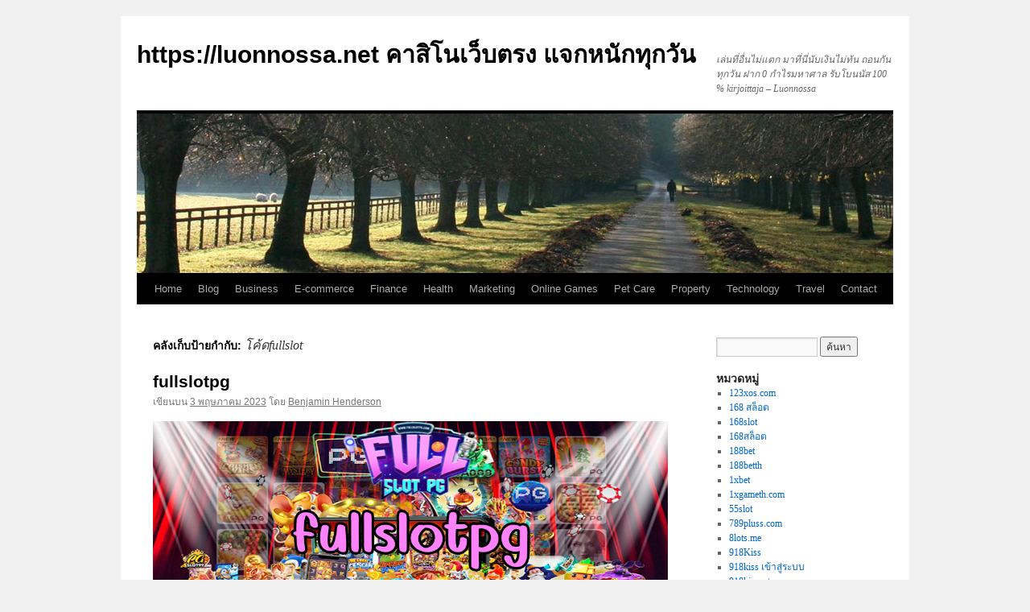

--- FILE ---
content_type: text/html; charset=UTF-8
request_url: https://luonnossa.net/tag/%E0%B9%82%E0%B8%84%E0%B9%89%E0%B8%94fullslot/
body_size: 22200
content:
<!DOCTYPE html>
<html lang="th">
<head>
<meta charset="UTF-8" />
<title>
โค้ดfullslot Archives - https://luonnossa.net คาสิโนเว็บตรง แจกหนักทุกวันhttps://luonnossa.net คาสิโนเว็บตรง  แจกหนักทุกวัน	</title>
<link rel="profile" href="https://gmpg.org/xfn/11" />
<link rel="stylesheet" type="text/css" media="all" href="https://luonnossa.net/wp-content/themes/twentyten/style.css?ver=20221101" />
<link rel="pingback" href="https://luonnossa.net/xmlrpc.php">
<meta name='robots' content='index, follow, max-image-preview:large, max-snippet:-1, max-video-preview:-1' />

	<!-- This site is optimized with the Yoast SEO Premium plugin v19.2.1 (Yoast SEO v26.9-RC1) - https://yoast.com/product/yoast-seo-premium-wordpress/ -->
	<link rel="canonical" href="https://luonnossa.net/tag/โค้ดfullslot/" />
	<meta property="og:locale" content="th_TH" />
	<meta property="og:type" content="article" />
	<meta property="og:title" content="โค้ดfullslot Archives" />
	<meta property="og:url" content="https://luonnossa.net/tag/โค้ดfullslot/" />
	<meta property="og:site_name" content="https://luonnossa.net คาสิโนเว็บตรง แจกหนักทุกวัน" />
	<meta name="twitter:card" content="summary_large_image" />
	<script type="application/ld+json" class="yoast-schema-graph">{"@context":"https://schema.org","@graph":[{"@type":"CollectionPage","@id":"https://luonnossa.net/tag/%e0%b9%82%e0%b8%84%e0%b9%89%e0%b8%94fullslot/","url":"https://luonnossa.net/tag/%e0%b9%82%e0%b8%84%e0%b9%89%e0%b8%94fullslot/","name":"โค้ดfullslot Archives - https://luonnossa.net คาสิโนเว็บตรง แจกหนักทุกวัน","isPartOf":{"@id":"https://luonnossa.net/#website"},"primaryImageOfPage":{"@id":"https://luonnossa.net/tag/%e0%b9%82%e0%b8%84%e0%b9%89%e0%b8%94fullslot/#primaryimage"},"image":{"@id":"https://luonnossa.net/tag/%e0%b9%82%e0%b8%84%e0%b9%89%e0%b8%94fullslot/#primaryimage"},"thumbnailUrl":"https://luonnossa.net/wp-content/uploads/2023/05/picture14.jpg","breadcrumb":{"@id":"https://luonnossa.net/tag/%e0%b9%82%e0%b8%84%e0%b9%89%e0%b8%94fullslot/#breadcrumb"},"inLanguage":"th"},{"@type":"ImageObject","inLanguage":"th","@id":"https://luonnossa.net/tag/%e0%b9%82%e0%b8%84%e0%b9%89%e0%b8%94fullslot/#primaryimage","url":"https://luonnossa.net/wp-content/uploads/2023/05/picture14.jpg","contentUrl":"https://luonnossa.net/wp-content/uploads/2023/05/picture14.jpg","width":1000,"height":400},{"@type":"BreadcrumbList","@id":"https://luonnossa.net/tag/%e0%b9%82%e0%b8%84%e0%b9%89%e0%b8%94fullslot/#breadcrumb","itemListElement":[{"@type":"ListItem","position":1,"name":"Home","item":"https://luonnossa.net/"},{"@type":"ListItem","position":2,"name":"โค้ดfullslot"}]},{"@type":"WebSite","@id":"https://luonnossa.net/#website","url":"https://luonnossa.net/","name":"https://luonnossa.net คาสิโนเว็บตรง แจกหนักทุกวัน","description":"เล่นที่อื่นไม่แตก มาที่นี่นับเงินไม่ทัน ถอนกันทุกวัน ฝาก 0 กำไรมหาศาล รับโบนนัส 100 % kirjoittaja - Luonnossa","potentialAction":[{"@type":"SearchAction","target":{"@type":"EntryPoint","urlTemplate":"https://luonnossa.net/?s={search_term_string}"},"query-input":{"@type":"PropertyValueSpecification","valueRequired":true,"valueName":"search_term_string"}}],"inLanguage":"th"}]}</script>
	<!-- / Yoast SEO Premium plugin. -->


<link rel="alternate" type="application/rss+xml" title="https://luonnossa.net คาสิโนเว็บตรง  แจกหนักทุกวัน &raquo; ฟีด" href="https://luonnossa.net/feed/" />
<link rel="alternate" type="application/rss+xml" title="https://luonnossa.net คาสิโนเว็บตรง  แจกหนักทุกวัน &raquo; ฟีดความเห็น" href="https://luonnossa.net/comments/feed/" />
<link rel="alternate" type="application/rss+xml" title="https://luonnossa.net คาสิโนเว็บตรง  แจกหนักทุกวัน &raquo; โค้ดfullslot ฟีดป้ายกำกับ" href="https://luonnossa.net/tag/%e0%b9%82%e0%b8%84%e0%b9%89%e0%b8%94fullslot/feed/" />
<style id='wp-img-auto-sizes-contain-inline-css' type='text/css'>
img:is([sizes=auto i],[sizes^="auto," i]){contain-intrinsic-size:3000px 1500px}
/*# sourceURL=wp-img-auto-sizes-contain-inline-css */
</style>
<style id='wp-emoji-styles-inline-css' type='text/css'>

	img.wp-smiley, img.emoji {
		display: inline !important;
		border: none !important;
		box-shadow: none !important;
		height: 1em !important;
		width: 1em !important;
		margin: 0 0.07em !important;
		vertical-align: -0.1em !important;
		background: none !important;
		padding: 0 !important;
	}
/*# sourceURL=wp-emoji-styles-inline-css */
</style>
<style id='wp-block-library-inline-css' type='text/css'>
:root{--wp-block-synced-color:#7a00df;--wp-block-synced-color--rgb:122,0,223;--wp-bound-block-color:var(--wp-block-synced-color);--wp-editor-canvas-background:#ddd;--wp-admin-theme-color:#007cba;--wp-admin-theme-color--rgb:0,124,186;--wp-admin-theme-color-darker-10:#006ba1;--wp-admin-theme-color-darker-10--rgb:0,107,160.5;--wp-admin-theme-color-darker-20:#005a87;--wp-admin-theme-color-darker-20--rgb:0,90,135;--wp-admin-border-width-focus:2px}@media (min-resolution:192dpi){:root{--wp-admin-border-width-focus:1.5px}}.wp-element-button{cursor:pointer}:root .has-very-light-gray-background-color{background-color:#eee}:root .has-very-dark-gray-background-color{background-color:#313131}:root .has-very-light-gray-color{color:#eee}:root .has-very-dark-gray-color{color:#313131}:root .has-vivid-green-cyan-to-vivid-cyan-blue-gradient-background{background:linear-gradient(135deg,#00d084,#0693e3)}:root .has-purple-crush-gradient-background{background:linear-gradient(135deg,#34e2e4,#4721fb 50%,#ab1dfe)}:root .has-hazy-dawn-gradient-background{background:linear-gradient(135deg,#faaca8,#dad0ec)}:root .has-subdued-olive-gradient-background{background:linear-gradient(135deg,#fafae1,#67a671)}:root .has-atomic-cream-gradient-background{background:linear-gradient(135deg,#fdd79a,#004a59)}:root .has-nightshade-gradient-background{background:linear-gradient(135deg,#330968,#31cdcf)}:root .has-midnight-gradient-background{background:linear-gradient(135deg,#020381,#2874fc)}:root{--wp--preset--font-size--normal:16px;--wp--preset--font-size--huge:42px}.has-regular-font-size{font-size:1em}.has-larger-font-size{font-size:2.625em}.has-normal-font-size{font-size:var(--wp--preset--font-size--normal)}.has-huge-font-size{font-size:var(--wp--preset--font-size--huge)}.has-text-align-center{text-align:center}.has-text-align-left{text-align:left}.has-text-align-right{text-align:right}.has-fit-text{white-space:nowrap!important}#end-resizable-editor-section{display:none}.aligncenter{clear:both}.items-justified-left{justify-content:flex-start}.items-justified-center{justify-content:center}.items-justified-right{justify-content:flex-end}.items-justified-space-between{justify-content:space-between}.screen-reader-text{border:0;clip-path:inset(50%);height:1px;margin:-1px;overflow:hidden;padding:0;position:absolute;width:1px;word-wrap:normal!important}.screen-reader-text:focus{background-color:#ddd;clip-path:none;color:#444;display:block;font-size:1em;height:auto;left:5px;line-height:normal;padding:15px 23px 14px;text-decoration:none;top:5px;width:auto;z-index:100000}html :where(.has-border-color){border-style:solid}html :where([style*=border-top-color]){border-top-style:solid}html :where([style*=border-right-color]){border-right-style:solid}html :where([style*=border-bottom-color]){border-bottom-style:solid}html :where([style*=border-left-color]){border-left-style:solid}html :where([style*=border-width]){border-style:solid}html :where([style*=border-top-width]){border-top-style:solid}html :where([style*=border-right-width]){border-right-style:solid}html :where([style*=border-bottom-width]){border-bottom-style:solid}html :where([style*=border-left-width]){border-left-style:solid}html :where(img[class*=wp-image-]){height:auto;max-width:100%}:where(figure){margin:0 0 1em}html :where(.is-position-sticky){--wp-admin--admin-bar--position-offset:var(--wp-admin--admin-bar--height,0px)}@media screen and (max-width:600px){html :where(.is-position-sticky){--wp-admin--admin-bar--position-offset:0px}}

/*# sourceURL=wp-block-library-inline-css */
</style><style id='global-styles-inline-css' type='text/css'>
:root{--wp--preset--aspect-ratio--square: 1;--wp--preset--aspect-ratio--4-3: 4/3;--wp--preset--aspect-ratio--3-4: 3/4;--wp--preset--aspect-ratio--3-2: 3/2;--wp--preset--aspect-ratio--2-3: 2/3;--wp--preset--aspect-ratio--16-9: 16/9;--wp--preset--aspect-ratio--9-16: 9/16;--wp--preset--color--black: #000;--wp--preset--color--cyan-bluish-gray: #abb8c3;--wp--preset--color--white: #fff;--wp--preset--color--pale-pink: #f78da7;--wp--preset--color--vivid-red: #cf2e2e;--wp--preset--color--luminous-vivid-orange: #ff6900;--wp--preset--color--luminous-vivid-amber: #fcb900;--wp--preset--color--light-green-cyan: #7bdcb5;--wp--preset--color--vivid-green-cyan: #00d084;--wp--preset--color--pale-cyan-blue: #8ed1fc;--wp--preset--color--vivid-cyan-blue: #0693e3;--wp--preset--color--vivid-purple: #9b51e0;--wp--preset--color--blue: #0066cc;--wp--preset--color--medium-gray: #666;--wp--preset--color--light-gray: #f1f1f1;--wp--preset--gradient--vivid-cyan-blue-to-vivid-purple: linear-gradient(135deg,rgb(6,147,227) 0%,rgb(155,81,224) 100%);--wp--preset--gradient--light-green-cyan-to-vivid-green-cyan: linear-gradient(135deg,rgb(122,220,180) 0%,rgb(0,208,130) 100%);--wp--preset--gradient--luminous-vivid-amber-to-luminous-vivid-orange: linear-gradient(135deg,rgb(252,185,0) 0%,rgb(255,105,0) 100%);--wp--preset--gradient--luminous-vivid-orange-to-vivid-red: linear-gradient(135deg,rgb(255,105,0) 0%,rgb(207,46,46) 100%);--wp--preset--gradient--very-light-gray-to-cyan-bluish-gray: linear-gradient(135deg,rgb(238,238,238) 0%,rgb(169,184,195) 100%);--wp--preset--gradient--cool-to-warm-spectrum: linear-gradient(135deg,rgb(74,234,220) 0%,rgb(151,120,209) 20%,rgb(207,42,186) 40%,rgb(238,44,130) 60%,rgb(251,105,98) 80%,rgb(254,248,76) 100%);--wp--preset--gradient--blush-light-purple: linear-gradient(135deg,rgb(255,206,236) 0%,rgb(152,150,240) 100%);--wp--preset--gradient--blush-bordeaux: linear-gradient(135deg,rgb(254,205,165) 0%,rgb(254,45,45) 50%,rgb(107,0,62) 100%);--wp--preset--gradient--luminous-dusk: linear-gradient(135deg,rgb(255,203,112) 0%,rgb(199,81,192) 50%,rgb(65,88,208) 100%);--wp--preset--gradient--pale-ocean: linear-gradient(135deg,rgb(255,245,203) 0%,rgb(182,227,212) 50%,rgb(51,167,181) 100%);--wp--preset--gradient--electric-grass: linear-gradient(135deg,rgb(202,248,128) 0%,rgb(113,206,126) 100%);--wp--preset--gradient--midnight: linear-gradient(135deg,rgb(2,3,129) 0%,rgb(40,116,252) 100%);--wp--preset--font-size--small: 13px;--wp--preset--font-size--medium: 20px;--wp--preset--font-size--large: 36px;--wp--preset--font-size--x-large: 42px;--wp--preset--spacing--20: 0.44rem;--wp--preset--spacing--30: 0.67rem;--wp--preset--spacing--40: 1rem;--wp--preset--spacing--50: 1.5rem;--wp--preset--spacing--60: 2.25rem;--wp--preset--spacing--70: 3.38rem;--wp--preset--spacing--80: 5.06rem;--wp--preset--shadow--natural: 6px 6px 9px rgba(0, 0, 0, 0.2);--wp--preset--shadow--deep: 12px 12px 50px rgba(0, 0, 0, 0.4);--wp--preset--shadow--sharp: 6px 6px 0px rgba(0, 0, 0, 0.2);--wp--preset--shadow--outlined: 6px 6px 0px -3px rgb(255, 255, 255), 6px 6px rgb(0, 0, 0);--wp--preset--shadow--crisp: 6px 6px 0px rgb(0, 0, 0);}:where(.is-layout-flex){gap: 0.5em;}:where(.is-layout-grid){gap: 0.5em;}body .is-layout-flex{display: flex;}.is-layout-flex{flex-wrap: wrap;align-items: center;}.is-layout-flex > :is(*, div){margin: 0;}body .is-layout-grid{display: grid;}.is-layout-grid > :is(*, div){margin: 0;}:where(.wp-block-columns.is-layout-flex){gap: 2em;}:where(.wp-block-columns.is-layout-grid){gap: 2em;}:where(.wp-block-post-template.is-layout-flex){gap: 1.25em;}:where(.wp-block-post-template.is-layout-grid){gap: 1.25em;}.has-black-color{color: var(--wp--preset--color--black) !important;}.has-cyan-bluish-gray-color{color: var(--wp--preset--color--cyan-bluish-gray) !important;}.has-white-color{color: var(--wp--preset--color--white) !important;}.has-pale-pink-color{color: var(--wp--preset--color--pale-pink) !important;}.has-vivid-red-color{color: var(--wp--preset--color--vivid-red) !important;}.has-luminous-vivid-orange-color{color: var(--wp--preset--color--luminous-vivid-orange) !important;}.has-luminous-vivid-amber-color{color: var(--wp--preset--color--luminous-vivid-amber) !important;}.has-light-green-cyan-color{color: var(--wp--preset--color--light-green-cyan) !important;}.has-vivid-green-cyan-color{color: var(--wp--preset--color--vivid-green-cyan) !important;}.has-pale-cyan-blue-color{color: var(--wp--preset--color--pale-cyan-blue) !important;}.has-vivid-cyan-blue-color{color: var(--wp--preset--color--vivid-cyan-blue) !important;}.has-vivid-purple-color{color: var(--wp--preset--color--vivid-purple) !important;}.has-black-background-color{background-color: var(--wp--preset--color--black) !important;}.has-cyan-bluish-gray-background-color{background-color: var(--wp--preset--color--cyan-bluish-gray) !important;}.has-white-background-color{background-color: var(--wp--preset--color--white) !important;}.has-pale-pink-background-color{background-color: var(--wp--preset--color--pale-pink) !important;}.has-vivid-red-background-color{background-color: var(--wp--preset--color--vivid-red) !important;}.has-luminous-vivid-orange-background-color{background-color: var(--wp--preset--color--luminous-vivid-orange) !important;}.has-luminous-vivid-amber-background-color{background-color: var(--wp--preset--color--luminous-vivid-amber) !important;}.has-light-green-cyan-background-color{background-color: var(--wp--preset--color--light-green-cyan) !important;}.has-vivid-green-cyan-background-color{background-color: var(--wp--preset--color--vivid-green-cyan) !important;}.has-pale-cyan-blue-background-color{background-color: var(--wp--preset--color--pale-cyan-blue) !important;}.has-vivid-cyan-blue-background-color{background-color: var(--wp--preset--color--vivid-cyan-blue) !important;}.has-vivid-purple-background-color{background-color: var(--wp--preset--color--vivid-purple) !important;}.has-black-border-color{border-color: var(--wp--preset--color--black) !important;}.has-cyan-bluish-gray-border-color{border-color: var(--wp--preset--color--cyan-bluish-gray) !important;}.has-white-border-color{border-color: var(--wp--preset--color--white) !important;}.has-pale-pink-border-color{border-color: var(--wp--preset--color--pale-pink) !important;}.has-vivid-red-border-color{border-color: var(--wp--preset--color--vivid-red) !important;}.has-luminous-vivid-orange-border-color{border-color: var(--wp--preset--color--luminous-vivid-orange) !important;}.has-luminous-vivid-amber-border-color{border-color: var(--wp--preset--color--luminous-vivid-amber) !important;}.has-light-green-cyan-border-color{border-color: var(--wp--preset--color--light-green-cyan) !important;}.has-vivid-green-cyan-border-color{border-color: var(--wp--preset--color--vivid-green-cyan) !important;}.has-pale-cyan-blue-border-color{border-color: var(--wp--preset--color--pale-cyan-blue) !important;}.has-vivid-cyan-blue-border-color{border-color: var(--wp--preset--color--vivid-cyan-blue) !important;}.has-vivid-purple-border-color{border-color: var(--wp--preset--color--vivid-purple) !important;}.has-vivid-cyan-blue-to-vivid-purple-gradient-background{background: var(--wp--preset--gradient--vivid-cyan-blue-to-vivid-purple) !important;}.has-light-green-cyan-to-vivid-green-cyan-gradient-background{background: var(--wp--preset--gradient--light-green-cyan-to-vivid-green-cyan) !important;}.has-luminous-vivid-amber-to-luminous-vivid-orange-gradient-background{background: var(--wp--preset--gradient--luminous-vivid-amber-to-luminous-vivid-orange) !important;}.has-luminous-vivid-orange-to-vivid-red-gradient-background{background: var(--wp--preset--gradient--luminous-vivid-orange-to-vivid-red) !important;}.has-very-light-gray-to-cyan-bluish-gray-gradient-background{background: var(--wp--preset--gradient--very-light-gray-to-cyan-bluish-gray) !important;}.has-cool-to-warm-spectrum-gradient-background{background: var(--wp--preset--gradient--cool-to-warm-spectrum) !important;}.has-blush-light-purple-gradient-background{background: var(--wp--preset--gradient--blush-light-purple) !important;}.has-blush-bordeaux-gradient-background{background: var(--wp--preset--gradient--blush-bordeaux) !important;}.has-luminous-dusk-gradient-background{background: var(--wp--preset--gradient--luminous-dusk) !important;}.has-pale-ocean-gradient-background{background: var(--wp--preset--gradient--pale-ocean) !important;}.has-electric-grass-gradient-background{background: var(--wp--preset--gradient--electric-grass) !important;}.has-midnight-gradient-background{background: var(--wp--preset--gradient--midnight) !important;}.has-small-font-size{font-size: var(--wp--preset--font-size--small) !important;}.has-medium-font-size{font-size: var(--wp--preset--font-size--medium) !important;}.has-large-font-size{font-size: var(--wp--preset--font-size--large) !important;}.has-x-large-font-size{font-size: var(--wp--preset--font-size--x-large) !important;}
/*# sourceURL=global-styles-inline-css */
</style>

<style id='classic-theme-styles-inline-css' type='text/css'>
/*! This file is auto-generated */
.wp-block-button__link{color:#fff;background-color:#32373c;border-radius:9999px;box-shadow:none;text-decoration:none;padding:calc(.667em + 2px) calc(1.333em + 2px);font-size:1.125em}.wp-block-file__button{background:#32373c;color:#fff;text-decoration:none}
/*# sourceURL=/wp-includes/css/classic-themes.min.css */
</style>
<link rel='stylesheet' id='dashicons-css' href='https://luonnossa.net/wp-includes/css/dashicons.min.css?ver=6.9' type='text/css' media='all' />
<link rel='stylesheet' id='admin-bar-css' href='https://luonnossa.net/wp-includes/css/admin-bar.min.css?ver=6.9' type='text/css' media='all' />
<style id='admin-bar-inline-css' type='text/css'>

    /* Hide CanvasJS credits for P404 charts specifically */
    #p404RedirectChart .canvasjs-chart-credit {
        display: none !important;
    }
    
    #p404RedirectChart canvas {
        border-radius: 6px;
    }

    .p404-redirect-adminbar-weekly-title {
        font-weight: bold;
        font-size: 14px;
        color: #fff;
        margin-bottom: 6px;
    }

    #wpadminbar #wp-admin-bar-p404_free_top_button .ab-icon:before {
        content: "\f103";
        color: #dc3545;
        top: 3px;
    }
    
    #wp-admin-bar-p404_free_top_button .ab-item {
        min-width: 80px !important;
        padding: 0px !important;
    }
    
    /* Ensure proper positioning and z-index for P404 dropdown */
    .p404-redirect-adminbar-dropdown-wrap { 
        min-width: 0; 
        padding: 0;
        position: static !important;
    }
    
    #wpadminbar #wp-admin-bar-p404_free_top_button_dropdown {
        position: static !important;
    }
    
    #wpadminbar #wp-admin-bar-p404_free_top_button_dropdown .ab-item {
        padding: 0 !important;
        margin: 0 !important;
    }
    
    .p404-redirect-dropdown-container {
        min-width: 340px;
        padding: 18px 18px 12px 18px;
        background: #23282d !important;
        color: #fff;
        border-radius: 12px;
        box-shadow: 0 8px 32px rgba(0,0,0,0.25);
        margin-top: 10px;
        position: relative !important;
        z-index: 999999 !important;
        display: block !important;
        border: 1px solid #444;
    }
    
    /* Ensure P404 dropdown appears on hover */
    #wpadminbar #wp-admin-bar-p404_free_top_button .p404-redirect-dropdown-container { 
        display: none !important;
    }
    
    #wpadminbar #wp-admin-bar-p404_free_top_button:hover .p404-redirect-dropdown-container { 
        display: block !important;
    }
    
    #wpadminbar #wp-admin-bar-p404_free_top_button:hover #wp-admin-bar-p404_free_top_button_dropdown .p404-redirect-dropdown-container {
        display: block !important;
    }
    
    .p404-redirect-card {
        background: #2c3338;
        border-radius: 8px;
        padding: 18px 18px 12px 18px;
        box-shadow: 0 2px 8px rgba(0,0,0,0.07);
        display: flex;
        flex-direction: column;
        align-items: flex-start;
        border: 1px solid #444;
    }
    
    .p404-redirect-btn {
        display: inline-block;
        background: #dc3545;
        color: #fff !important;
        font-weight: bold;
        padding: 5px 22px;
        border-radius: 8px;
        text-decoration: none;
        font-size: 17px;
        transition: background 0.2s, box-shadow 0.2s;
        margin-top: 8px;
        box-shadow: 0 2px 8px rgba(220,53,69,0.15);
        text-align: center;
        line-height: 1.6;
    }
    
    .p404-redirect-btn:hover {
        background: #c82333;
        color: #fff !important;
        box-shadow: 0 4px 16px rgba(220,53,69,0.25);
    }
    
    /* Prevent conflicts with other admin bar dropdowns */
    #wpadminbar .ab-top-menu > li:hover > .ab-item,
    #wpadminbar .ab-top-menu > li.hover > .ab-item {
        z-index: auto;
    }
    
    #wpadminbar #wp-admin-bar-p404_free_top_button:hover > .ab-item {
        z-index: 999998 !important;
    }
    
/*# sourceURL=admin-bar-inline-css */
</style>
<link rel='stylesheet' id='contact-form-7-css' href='https://luonnossa.net/wp-content/plugins/contact-form-7/includes/css/styles.css?ver=6.1.4' type='text/css' media='all' />
<link rel='stylesheet' id='PageBuilderSandwich-css' href='https://luonnossa.net/wp-content/plugins/page-builder-sandwich/page_builder_sandwich/css/style.min.css?ver=5.1.0' type='text/css' media='all' />
<link rel='stylesheet' id='tranzly-css' href='https://luonnossa.net/wp-content/plugins/tranzly/includes/assets/css/tranzly.css?ver=2.0.0' type='text/css' media='all' />
<link rel='stylesheet' id='wp-show-posts-css' href='https://luonnossa.net/wp-content/plugins/wp-show-posts/css/wp-show-posts-min.css?ver=1.1.6' type='text/css' media='all' />
<link rel='stylesheet' id='twentyten-block-style-css' href='https://luonnossa.net/wp-content/themes/twentyten/blocks.css?ver=20190704' type='text/css' media='all' />
<script type="text/javascript" id="PageBuilderSandwich-js-extra">
/* <![CDATA[ */
var pbsFrontendParams = {"theme_name":"twenty-ten","map_api_key":""};
//# sourceURL=PageBuilderSandwich-js-extra
/* ]]> */
</script>
<script type="text/javascript" src="https://luonnossa.net/wp-content/plugins/page-builder-sandwich/page_builder_sandwich/js/min/frontend-min.js?ver=5.1.0" id="PageBuilderSandwich-js"></script>
<script type="text/javascript" src="https://luonnossa.net/wp-includes/js/jquery/jquery.min.js?ver=3.7.1" id="jquery-core-js"></script>
<script type="text/javascript" src="https://luonnossa.net/wp-includes/js/jquery/jquery-migrate.min.js?ver=3.4.1" id="jquery-migrate-js"></script>
<script type="text/javascript" id="tranzly-js-extra">
/* <![CDATA[ */
var tranzly_plugin_vars = {"ajaxurl":"https://luonnossa.net/wp-admin/admin-ajax.php","plugin_url":"https://luonnossa.net/wp-content/plugins/tranzly/includes/","site_url":"https://luonnossa.net"};
//# sourceURL=tranzly-js-extra
/* ]]> */
</script>
<script type="text/javascript" src="https://luonnossa.net/wp-content/plugins/tranzly/includes/assets/js/tranzly.js?ver=2.0.0" id="tranzly-js"></script>
<link rel="https://api.w.org/" href="https://luonnossa.net/wp-json/" /><link rel="alternate" title="JSON" type="application/json" href="https://luonnossa.net/wp-json/wp/v2/tags/322" /><link rel="EditURI" type="application/rsd+xml" title="RSD" href="https://luonnossa.net/xmlrpc.php?rsd" />
<meta name="generator" content="WordPress 6.9" />
</head>

<body class="archive tag tag-fullslot tag-322 wp-theme-twentyten">
<div id="wrapper" class="hfeed">
	<div id="header">
		<div id="masthead">
			<div id="branding" role="banner">
								<div id="site-title">
					<span>
						<a href="https://luonnossa.net/" title="https://luonnossa.net คาสิโนเว็บตรง  แจกหนักทุกวัน" rel="home">https://luonnossa.net คาสิโนเว็บตรง  แจกหนักทุกวัน</a>
					</span>
				</div>
				<div id="site-description">เล่นที่อื่นไม่แตก มาที่นี่นับเงินไม่ทัน ถอนกันทุกวัน ฝาก 0 กำไรมหาศาล รับโบนนัส 100 % kirjoittaja &#8211; Luonnossa</div>

									<img src="https://luonnossa.net/wp-content/themes/twentyten/images/headers/path.jpg" width="940" height="198" alt="" />
								</div><!-- #branding -->

			<div id="access" role="navigation">
								<div class="skip-link screen-reader-text"><a href="#content" title="ข้ามไปยังเนื้อหา">ข้ามไปยังเนื้อหา</a></div>
				<div class="menu-header"><ul id="menu-main" class="menu"><li id="menu-item-14" class="menu-item menu-item-type-post_type menu-item-object-page menu-item-14"><a href="https://luonnossa.net/home/">Home</a></li>
<li id="menu-item-17" class="menu-item menu-item-type-post_type menu-item-object-page menu-item-17"><a href="https://luonnossa.net/blog/">Blog</a></li>
<li id="menu-item-19" class="menu-item menu-item-type-taxonomy menu-item-object-category menu-item-19"><a href="https://luonnossa.net/category/business/">Business</a></li>
<li id="menu-item-20" class="menu-item menu-item-type-taxonomy menu-item-object-category menu-item-20"><a href="https://luonnossa.net/category/e-commerce/">E-commerce</a></li>
<li id="menu-item-21" class="menu-item menu-item-type-taxonomy menu-item-object-category menu-item-21"><a href="https://luonnossa.net/category/finance/">Finance</a></li>
<li id="menu-item-22" class="menu-item menu-item-type-taxonomy menu-item-object-category menu-item-22"><a href="https://luonnossa.net/category/health/">Health</a></li>
<li id="menu-item-23" class="menu-item menu-item-type-taxonomy menu-item-object-category menu-item-23"><a href="https://luonnossa.net/category/marketing/">Marketing</a></li>
<li id="menu-item-24" class="menu-item menu-item-type-taxonomy menu-item-object-category menu-item-24"><a href="https://luonnossa.net/category/online-games/">Online Games</a></li>
<li id="menu-item-25" class="menu-item menu-item-type-taxonomy menu-item-object-category menu-item-25"><a href="https://luonnossa.net/category/pet-care/">Pet Care</a></li>
<li id="menu-item-26" class="menu-item menu-item-type-taxonomy menu-item-object-category menu-item-26"><a href="https://luonnossa.net/category/property/">Property</a></li>
<li id="menu-item-27" class="menu-item menu-item-type-taxonomy menu-item-object-category menu-item-27"><a href="https://luonnossa.net/category/technology/">Technology</a></li>
<li id="menu-item-28" class="menu-item menu-item-type-taxonomy menu-item-object-category menu-item-28"><a href="https://luonnossa.net/category/travel/">Travel</a></li>
<li id="menu-item-11" class="menu-item menu-item-type-post_type menu-item-object-page menu-item-11"><a href="https://luonnossa.net/contact/">Contact</a></li>
</ul></div>			</div><!-- #access -->
		</div><!-- #masthead -->
	</div><!-- #header -->

	<div id="main">

		<div id="container">
			<div id="content" role="main">

				<h1 class="page-title">
				คลังเก็บป้ายกำกับ: <span>โค้ดfullslot</span>				</h1>

				



	
			<div id="post-295" class="post-295 post type-post status-publish format-standard has-post-thumbnail hentry category-fullslotpg category-fullslotpg-com category-pg category-pg-slot category-pg-slot- category-pgslot category-pgslot- category-slot category-slot-online category-slot-pg category-94 category-29 category-200 category-30 category-147 category-31 category-149 category-213 category-97 category-201 category-150 category-32 category-284 category-282 category--slot category-210 category-34 category-119 tag-fullslot--50-- tag-fullslot--50- tag-fullslot-- tag-fullslot- tag-fullslot100 tag-member-fullslot tag-pg-slot-- tag-pg--- tag--pg-- tag-pg tag-85 tag-fullslot">
			<h2 class="entry-title"><a href="https://luonnossa.net/fullslotpg-2/" rel="bookmark">fullslotpg</a></h2>

			<div class="entry-meta">
				<span class="meta-prep meta-prep-author">เขียนบน</span> <a href="https://luonnossa.net/fullslotpg-2/" title="17:41 น." rel="bookmark"><span class="entry-date">3 พฤษภาคม 2023</span></a> <span class="meta-sep">โดย</span> <span class="author vcard"><a class="url fn n" href="https://luonnossa.net/author/benjaminhenderson/" title="ดูเรื่องทั้งหมดของ Benjamin Henderson">Benjamin Henderson</a></span>			</div><!-- .entry-meta -->

					<div class="entry-summary">
				<div class="pbs-main-wrapper"><p><img fetchpriority="high" decoding="async" class="aligncenter size-full wp-image-296" src="https://luonnossa.net/wp-content/uploads/2023/05/picture14.jpg" alt="" width="1000" height="400" srcset="https://luonnossa.net/wp-content/uploads/2023/05/picture14.jpg 1000w, https://luonnossa.net/wp-content/uploads/2023/05/picture14-300x120.jpg 300w, https://luonnossa.net/wp-content/uploads/2023/05/picture14-768x307.jpg 768w" sizes="(max-width: 1000px) 100vw, 1000px" /></p>
<p><a href="https://fullslotpg.com/" xlink="href"><strong>fullslotpg</strong></a> สล็อตออนไลน์ หรือที่เรียกว่าสล็อตแมชชีนออนไลน์หรือเรียกกล้วยๆว่าสล็อต เป็นต้นแบบการเดิมพันออนไลน์ที่ได้รับความนิยมที่ล่อใจจินตนาการของผู้เล่นหลายล้านคนทั่วทั้งโลก เป็นเกมกล้วยๆที่จำเป็นต้องใช้อุบายเพียงแค่เล็กๆน้อยๆหรือเปล่ามีเลย ทำให้เป็นตัวเลือกที่ง่ายแล้วก็เข้าถึงได้สำหรับผู้ริเริ่ม อย่างไรก็แล้วแต่ ความระทึกใจรวมทั้งสมรรถนะของการชำระเงินก้อนโตทำให้เกมนี้เป็นที่ชอบใจของผู้เล่นที่มีประสบการณ์ด้วยเหมือนกัน ในคู่มือสำหรับผู้ริเริ่มนี้ พวกเราจะตรวจสอบโลกที่น่าเร้าใจของสล็อตออนไลน์แล้วก็ให้ทุกๆสิ่งทุกๆอย่างที่คุณจำต้องทราบเพื่อเริ่ม ทำความเข้าใจสล็อตออนไลน์สล็อตออนไลน์เป็นเวอร์ชันดิจิทัลของสล็อตแมชชีนคลาสสิกที่เจอในคาสิโน เป้าประสงค์ของเกมเป็นการหมุนวงล้อและก็จับคู่เครื่องหมายบนเพย์ไลน์เพื่อรับรางวัลการชำระเงิน สล็อตแมชชีนแต่ละเครื่องมีธีม การออกแบบ และก็ส่วนประกอบการชำระเงินที่ไม่ซ้ำใคร สล็อตออนไลน์บางเกมยังมีรอบโบนัส ฟรีสปิน และก็ลักษณะพิเศษอื่นๆซึ่งสามารถเพิ่มจังหวะสำหรับการชนะรางวัลใหญ่ การเลือกสล็อตแมชชีนอย่างแรกที่คุณจำเป็นต้องทำเมื่อเล่นสล็อตออนไลน์เป็นการเลือกสล็อตแมชชีน มี</p>
<p>สล็อตออนไลน์หลายพันแบบให้เลือก เพราะฉะนั้นผู้ริเริ่มก็เลยบางทีอาจรู้สึกล้นหลาม แม้กระนั้น คุณสามารถจำกัดตัวเลือกของคุณให้แคบลงได้โดยพินิจจากต้นเหตุต่างๆดังเช่น ธีม การออกแบบ และก็องค์ประกอบการชำระเงิน คุณยังสามารถมองคำวิพากษ์วิจารณ์แล้วก็การให้แต้มจากผู้เล่นผู้อื่นเพื่อช่วยสำหรับในการตกลงใจการวางเดิมพันเมื่อคุณเลือกเครื่องสล็อตแล้ว ลำดับต่อไปเป็นการวางเดิมพันของคุณ การพนันอย่างต่ำรวมทั้งสูงสุดจะนานับประการในแต่ละเกม ด้วยเหตุนั้นโปรดพิจารณากฎของเกมก่อนวางเดิมพัน <em><strong>pg slot ทางเข้า</strong></em> คุณสามารถปรับขนาดพนันของคุณโดยใช้ปุ่มบวกรวมทั้งลบบนจอ หมุนวงล้อภายหลังวางเดิมพันแล้ว คุณสามารถหมุนวงล้อได้โดยคลิกที่ปุ่มหมุน วงล้อจะหมุนแล้วก็หยุดลง เปิดเผยให้มองเห็นเครื่องหมายบนเพย์ไลน์ ถ้าคุณจับคู่เครื่องหมายสามตัวขึ้นเขาเพย์ไลน์ คุณจะชนะการชำระเงิน จำนวนเงินที่คุณชนะขึ้นกับเครื่องหมายที่คุณจับคู่และก็องค์ประกอบการชำระเงินของเกม รอบโบนัสรวมทั้งการหมุนฟรีสล็อตออนไลน์เยอะๆมีรอบโบนัสและก็การหมุนฟรี ที่สามารถเพิ่มช่อง</p>
<p>ทางสำหรับการชนะรางวัลใหญ่ได้ โดยธรรมดารอบโบนัสจะถูกกระตุ้นโดยการลงเครื่องหมายบางสิ่งบางอย่างบนวงล้อ แล้วก็ชอบเกี่ยวกับไม่นิเกมที่เสนอการชำระเงินเสริมเติม ในทางตรงกันข้าม การหมุนฟรีช่วยทำให้คุณหมุนวงล้อโดยไม่จำเป็นต้องใช้เงินของคุณเอง คุณสามารถทริกเกอร์ฟรีสปินได้โดยการลงเครื่องหมายกระจัดกระจายตามปริมาณที่ระบุบนวงล้อ ข้อสรุปสล็อตออนไลน์เป็นต้นแบบการเดิมพันออนไลน์ที่บันเทิงใจแล้วก็น่าตื่นตาตื่นใจที่ได้ผลทดแทนสูง <strong>pg สล็อต</strong> ไม่ว่าคุณจะเป็นมือใหม่หรือผู้เล่นที่มีประสบการณ์ มีสล็อตออนไลน์นับพันให้เลือก แต่ละสล็อตมีคุณลักษณะรวมทั้งส่วนประกอบการชำระเงินที่เป็นเอกลักษณ์ของตนเอง ด้วยการกระทำตามคำแนะนำที่เจาะจงเอาไว้ภายในคู่มือสำหรับผู้ริเริ่ม คุณจะสามารถเพิ่มจังหวะสำหรับเพื่อการชนะและก็มีช่วงเวลาดีๆสำหรับเพื่อการเล่นสล็อตออนไลน์ อย่าลืมพนันด้วยความรับผิดชอบเสมอ และก็อย่าพนันมากเกินกว่าที่คุณจะเสียได้ ขอให้โชคดี!</p>
</div>&hellip;			</div><!-- .entry-summary -->
	
			<div class="entry-utility">
									<span class="cat-links">
						<span class="entry-utility-prep entry-utility-prep-cat-links">โพสท์ใน</span> <a href="https://luonnossa.net/category/fullslotpg/" rel="category tag">fullslotpg</a>, <a href="https://luonnossa.net/category/fullslotpg-com/" rel="category tag">fullslotpg.com</a>, <a href="https://luonnossa.net/category/pg/" rel="category tag">PG</a>, <a href="https://luonnossa.net/category/pg-slot/" rel="category tag">PG Slot</a>, <a href="https://luonnossa.net/category/pg-slot-%e0%b9%80%e0%b8%9b%e0%b8%b4%e0%b8%94%e0%b9%83%e0%b8%ab%e0%b8%a1%e0%b9%88%e0%b8%a5%e0%b9%88%e0%b8%b2%e0%b8%aa%e0%b8%b8%e0%b8%94/" rel="category tag">pg slot เปิดใหม่ล่าสุด</a>, <a href="https://luonnossa.net/category/pgslot/" rel="category tag">PGSlot</a>, <a href="https://luonnossa.net/category/pgslot-%e0%b9%80%e0%b8%a7%e0%b9%87%e0%b8%9a%e0%b8%95%e0%b8%a3%e0%b8%87/" rel="category tag">Pgslot เว็บตรง</a>, <a href="https://luonnossa.net/category/slot/" rel="category tag">Slot</a>, <a href="https://luonnossa.net/category/slot-online/" rel="category tag">Slot Online</a>, <a href="https://luonnossa.net/category/slot-pg/" rel="category tag">slot pg</a>, <a href="https://luonnossa.net/category/%e0%b8%97%e0%b8%b2%e0%b8%87%e0%b9%80%e0%b8%82%e0%b9%89%e0%b8%b2%e0%b8%aa%e0%b8%a5%e0%b9%87%e0%b8%ad%e0%b8%95/" rel="category tag">ทางเข้าสล็อต</a>, <a href="https://luonnossa.net/category/%e0%b8%9e%e0%b8%99%e0%b8%b1%e0%b8%99%e0%b8%ad%e0%b8%ad%e0%b8%99%e0%b9%84%e0%b8%a5%e0%b8%99%e0%b9%8c/" rel="category tag">พนันออนไลน์</a>, <a href="https://luonnossa.net/category/%e0%b8%9e%e0%b8%b5%e0%b8%88%e0%b8%b5%e0%b8%aa%e0%b8%a5%e0%b9%87%e0%b8%ad%e0%b8%95/" rel="category tag">พีจีสล็อต</a>, <a href="https://luonnossa.net/category/%e0%b8%aa%e0%b8%a5%e0%b9%87%e0%b8%ad%e0%b8%95/" rel="category tag">สล็อต</a>, <a href="https://luonnossa.net/category/%e0%b8%aa%e0%b8%a5%e0%b9%87%e0%b8%ad%e0%b8%95pg/" rel="category tag">สล็อตpg</a>, <a href="https://luonnossa.net/category/%e0%b8%aa%e0%b8%a5%e0%b9%87%e0%b8%ad%e0%b8%95%e0%b8%9e%e0%b8%b5%e0%b8%88%e0%b8%b5/" rel="category tag">สล็อตพีจี</a>, <a href="https://luonnossa.net/category/%e0%b8%aa%e0%b8%a5%e0%b9%87%e0%b8%ad%e0%b8%95%e0%b8%ad%e0%b8%ad%e0%b8%99%e0%b9%84%e0%b8%a5%e0%b8%99%e0%b9%8c/" rel="category tag">สล็อตออนไลน์</a>, <a href="https://luonnossa.net/category/%e0%b8%aa%e0%b8%a5%e0%b9%87%e0%b8%ad%e0%b8%95%e0%b9%80%e0%b8%a7%e0%b9%87%e0%b8%9a%e0%b8%95%e0%b8%a3%e0%b8%87/" rel="category tag">สล็อตเว็บตรง</a>, <a href="https://luonnossa.net/category/%e0%b8%aa%e0%b8%a5%e0%b9%87%e0%b8%ad%e0%b8%95%e0%b9%80%e0%b8%a7%e0%b9%87%e0%b8%9a%e0%b8%95%e0%b8%a3%e0%b8%87888/" rel="category tag">สล็อตเว็บตรง888</a>, <a href="https://luonnossa.net/category/%e0%b8%aa%e0%b8%a5%e0%b9%87%e0%b8%ad%e0%b8%95%e0%b9%80%e0%b8%a7%e0%b9%87%e0%b8%9a%e0%b8%95%e0%b8%a3%e0%b8%87%e0%b9%84%e0%b8%a1%e0%b9%88%e0%b8%9c%e0%b9%88%e0%b8%b2%e0%b8%99%e0%b9%80%e0%b8%ad%e0%b9%80/" rel="category tag">สล็อตเว็บตรงไม่ผ่านเอเย่นต์</a>, <a href="https://luonnossa.net/category/%e0%b8%aa%e0%b8%a5%e0%b9%87%e0%b8%ad%e0%b8%95%e0%b9%81%e0%b8%95%e0%b8%81%e0%b8%87%e0%b9%88%e0%b8%b2%e0%b8%a2/" rel="category tag">สล็อตแตกง่าย</a>, <a href="https://luonnossa.net/category/%e0%b8%aa%e0%b8%a5%e0%b9%87%e0%b8%ad%e0%b8%95%e0%b9%81%e0%b8%95%e0%b8%81%e0%b8%ab%e0%b8%99%e0%b8%b1%e0%b8%81/" rel="category tag">สล็อตแตกหนัก</a>, <a href="https://luonnossa.net/category/%e0%b9%80%e0%b8%81%e0%b8%a1%e0%b8%a2%e0%b8%b4%e0%b8%87%e0%b8%9b%e0%b8%a5%e0%b8%b2/" rel="category tag">เกมยิงปลา</a>, <a href="https://luonnossa.net/category/%e0%b9%80%e0%b8%84%e0%b8%a3%e0%b8%94%e0%b8%b4%e0%b8%95%e0%b8%9f%e0%b8%a3%e0%b8%b5/" rel="category tag">เครดิตฟรี</a>, <a href="https://luonnossa.net/category/%e0%b9%80%e0%b8%84%e0%b8%a3%e0%b8%94%e0%b8%b4%e0%b8%95%e0%b8%9f%e0%b8%a3%e0%b8%b5-50/" rel="category tag">เครดิตฟรี 50</a>, <a href="https://luonnossa.net/category/%e0%b9%80%e0%b8%a5%e0%b9%88%e0%b8%99-slot/" rel="category tag">เล่น slot</a>, <a href="https://luonnossa.net/category/%e0%b9%80%e0%b8%a7%e0%b9%87%e0%b8%9a%e0%b8%95%e0%b8%a3%e0%b8%87%e0%b8%9d%e0%b8%b2%e0%b8%81%e0%b8%96%e0%b8%ad%e0%b8%99%e0%b9%84%e0%b8%a1%e0%b9%88%e0%b8%a1%e0%b8%b5%e0%b8%82%e0%b8%b1%e0%b9%89%e0%b8%99/" rel="category tag">เว็บตรงฝากถอนไม่มีขั้นต่ำ</a>, <a href="https://luonnossa.net/category/%e0%b9%80%e0%b8%a7%e0%b9%87%e0%b8%9a%e0%b8%9e%e0%b8%99%e0%b8%b1%e0%b8%99%e0%b8%ad%e0%b8%ad%e0%b8%99%e0%b9%84%e0%b8%a5%e0%b8%99%e0%b9%8c/" rel="category tag">เว็บพนันออนไลน์</a>, <a href="https://luonnossa.net/category/%e0%b9%80%e0%b8%a7%e0%b9%87%e0%b8%9a%e0%b8%aa%e0%b8%a5%e0%b9%87%e0%b8%ad%e0%b8%95/" rel="category tag">เว็บสล็อต</a>					</span>
					<span class="meta-sep">|</span>
				
								<span class="tag-links">
					<span class="entry-utility-prep entry-utility-prep-tag-links">ติดป้ายกำกับ</span> <a href="https://luonnossa.net/tag/fullslot-%e0%b9%80%e0%b8%84%e0%b8%a3%e0%b8%94%e0%b8%b4%e0%b8%95%e0%b8%9f%e0%b8%a3%e0%b8%b5-50-%e0%b8%9a%e0%b8%b2%e0%b8%97-%e0%b8%a5%e0%b9%88%e0%b8%b2%e0%b8%aa%e0%b8%b8%e0%b8%94/" rel="tag">fullslot เครดิตฟรี 50 บาท ล่าสุด</a>, <a href="https://luonnossa.net/tag/fullslot-%e0%b9%80%e0%b8%84%e0%b8%a3%e0%b8%94%e0%b8%b4%e0%b8%95%e0%b8%9f%e0%b8%a3%e0%b8%b5-50-%e0%b8%a2%e0%b8%b7%e0%b8%99%e0%b8%a2%e0%b8%b1%e0%b8%99%e0%b9%80%e0%b8%9a%e0%b8%ad%e0%b8%a3%e0%b9%8c/" rel="tag">fullslot เครดิตฟรี 50 ยืนยันเบอร์</a>, <a href="https://luonnossa.net/tag/fullslot-%e0%b9%80%e0%b8%84%e0%b8%a3%e0%b8%94%e0%b8%b4%e0%b8%95%e0%b8%9f%e0%b8%a3%e0%b8%b5-%e0%b9%84%e0%b8%a1%e0%b9%88%e0%b8%95%e0%b9%89%e0%b8%ad%e0%b8%87%e0%b9%81%e0%b8%8a%e0%b8%a3%e0%b9%8c/" rel="tag">fullslot เครดิตฟรี ไม่ต้องแชร์</a>, <a href="https://luonnossa.net/tag/fullslot-%e0%b9%83%e0%b8%ab%e0%b8%a1%e0%b9%88%e0%b8%a5%e0%b9%88%e0%b8%b2%e0%b8%aa%e0%b8%b8%e0%b8%94/" rel="tag">fullslot ใหม่ล่าสุด</a>, <a href="https://luonnossa.net/tag/fullslot%e0%b9%80%e0%b8%84%e0%b8%a3%e0%b8%94%e0%b8%b4%e0%b8%95%e0%b8%9f%e0%b8%a3%e0%b8%b5100/" rel="tag">fullslotเครดิตฟรี100</a>, <a href="https://luonnossa.net/tag/member-fullslot/" rel="tag">Member fullslot</a>, <a href="https://luonnossa.net/tag/pg-slot-%e0%b9%80%e0%b8%a7%e0%b9%87%e0%b8%9a%e0%b8%95%e0%b8%a3%e0%b8%87-%e0%b9%80%e0%b8%84%e0%b8%a3%e0%b8%94%e0%b8%b4%e0%b8%95%e0%b8%9f%e0%b8%a3%e0%b8%b5/" rel="tag">pg slot เว็บตรง เครดิตฟรี</a>, <a href="https://luonnossa.net/tag/pg-%e0%b8%aa%e0%b8%a5%e0%b9%87%e0%b8%ad%e0%b8%95-%e0%b8%97%e0%b8%94%e0%b8%a5%e0%b8%ad%e0%b8%87-%e0%b9%80%e0%b8%a5%e0%b9%88%e0%b8%99/" rel="tag">pg สล็อต ทดลอง เล่น</a>, <a href="https://luonnossa.net/tag/pg-%e0%b8%aa%e0%b8%a5%e0%b9%87%e0%b8%ad%e0%b8%95-%e0%b9%80%e0%b8%a7%e0%b9%87%e0%b8%9a-%e0%b8%95%e0%b8%a3%e0%b8%87/" rel="tag">pg สล็อต เว็บ ตรง</a>, <a href="https://luonnossa.net/tag/%e0%b8%aa%e0%b8%a5%e0%b9%87%e0%b8%ad%e0%b8%95-pg-%e0%b9%80%e0%b8%a7%e0%b9%87%e0%b8%9a%e0%b8%95%e0%b8%a3%e0%b8%87-%e0%b9%81%e0%b8%95%e0%b8%81%e0%b8%ab%e0%b8%99%e0%b8%b1%e0%b8%81/" rel="tag">สล็อต pg เว็บตรง แตกหนัก</a>, <a href="https://luonnossa.net/tag/%e0%b8%aa%e0%b8%a5%e0%b9%87%e0%b8%ad%e0%b8%95pg%e0%b9%81%e0%b8%97%e0%b9%89/" rel="tag">สล็อตpgแท้</a>, <a href="https://luonnossa.net/tag/%e0%b9%80%e0%b8%a7%e0%b9%87%e0%b8%9a%e0%b8%aa%e0%b8%a5%e0%b9%87%e0%b8%ad%e0%b8%95/" rel="tag">เว็บสล็อต</a>, <a href="https://luonnossa.net/tag/%e0%b9%82%e0%b8%84%e0%b9%89%e0%b8%94fullslot/" rel="tag">โค้ดfullslot</a>				</span>
				<span class="meta-sep">|</span>
				
				<span class="comments-link"><span>ปิดความเห็น <span class="screen-reader-text"> บน fullslotpg</span></span></span>

							</div><!-- .entry-utility -->
		</div><!-- #post-295 -->

		
	

			</div><!-- #content -->
		</div><!-- #container -->


		<div id="primary" class="widget-area" role="complementary">
			<ul class="xoxo">

<li id="search-2" class="widget-container widget_search"><form role="search" method="get" id="searchform" class="searchform" action="https://luonnossa.net/">
				<div>
					<label class="screen-reader-text" for="s">ค้นหาสำหรับ:</label>
					<input type="text" value="" name="s" id="s" />
					<input type="submit" id="searchsubmit" value="ค้นหา" />
				</div>
			</form></li><li id="categories-3" class="widget-container widget_categories"><h3 class="widget-title">หมวดหมู่</h3>
			<ul>
					<li class="cat-item cat-item-1016"><a href="https://luonnossa.net/category/123xos-com/">123xos.com</a>
</li>
	<li class="cat-item cat-item-1036"><a href="https://luonnossa.net/category/168-%e0%b8%aa%e0%b8%a5%e0%b9%87%e0%b8%ad%e0%b8%95/">168 สล็อต</a>
</li>
	<li class="cat-item cat-item-194"><a href="https://luonnossa.net/category/168slot/">168slot</a>
</li>
	<li class="cat-item cat-item-708"><a href="https://luonnossa.net/category/168%e0%b8%aa%e0%b8%a5%e0%b9%87%e0%b8%ad%e0%b8%95/">168สล็อต</a>
</li>
	<li class="cat-item cat-item-1011"><a href="https://luonnossa.net/category/188bet/">188bet</a>
</li>
	<li class="cat-item cat-item-684"><a href="https://luonnossa.net/category/188betth/">188betth</a>
</li>
	<li class="cat-item cat-item-816"><a href="https://luonnossa.net/category/1xbet/">1xbet</a>
</li>
	<li class="cat-item cat-item-844"><a href="https://luonnossa.net/category/1xgameth-com/">1xgameth.com</a>
</li>
	<li class="cat-item cat-item-113"><a href="https://luonnossa.net/category/55slot/">55slot</a>
</li>
	<li class="cat-item cat-item-867"><a href="https://luonnossa.net/category/789pluss-com/">789pluss.com</a>
</li>
	<li class="cat-item cat-item-955"><a href="https://luonnossa.net/category/8lots-me/">8lots.me</a>
</li>
	<li class="cat-item cat-item-12"><a href="https://luonnossa.net/category/918kiss/">918Kiss</a>
</li>
	<li class="cat-item cat-item-680"><a href="https://luonnossa.net/category/918kiss-%e0%b9%80%e0%b8%82%e0%b9%89%e0%b8%b2%e0%b8%aa%e0%b8%b9%e0%b9%88%e0%b8%a3%e0%b8%b0%e0%b8%9a%e0%b8%9a/">918kiss เข้าสู่ระบบ</a>
</li>
	<li class="cat-item cat-item-589"><a href="https://luonnossa.net/category/918kissauto/">918kissauto</a>
</li>
	<li class="cat-item cat-item-13"><a href="https://luonnossa.net/category/aba/">ABA</a>
</li>
	<li class="cat-item cat-item-14"><a href="https://luonnossa.net/category/abagroup2/">ABAGroup2</a>
</li>
	<li class="cat-item cat-item-907"><a href="https://luonnossa.net/category/abbet789-com/">abbet789.com</a>
</li>
	<li class="cat-item cat-item-919"><a href="https://luonnossa.net/category/adm789-info/">adm789.info</a>
</li>
	<li class="cat-item cat-item-864"><a href="https://luonnossa.net/category/allbet24hr/">allbet24hr</a>
</li>
	<li class="cat-item cat-item-1009"><a href="https://luonnossa.net/category/allone745s-com/">allone745s.com</a>
</li>
	<li class="cat-item cat-item-711"><a href="https://luonnossa.net/category/alot66/">alot66</a>
</li>
	<li class="cat-item cat-item-818"><a href="https://luonnossa.net/category/alot666/">alot666</a>
</li>
	<li class="cat-item cat-item-806"><a href="https://luonnossa.net/category/amb-slot/">amb slot</a>
</li>
	<li class="cat-item cat-item-1074"><a href="https://luonnossa.net/category/askyouwin888/">askyouwin888</a>
</li>
	<li class="cat-item cat-item-1024"><a href="https://luonnossa.net/category/audi688-com/">audi688.com</a>
</li>
	<li class="cat-item cat-item-909"><a href="https://luonnossa.net/category/babet555-com/">babet555.com</a>
</li>
	<li class="cat-item cat-item-15"><a href="https://luonnossa.net/category/baccarat/">Baccarat</a>
</li>
	<li class="cat-item cat-item-734"><a href="https://luonnossa.net/category/baj88thb/">baj88thb</a>
</li>
	<li class="cat-item cat-item-897"><a href="https://luonnossa.net/category/baj88thbz-com/">baj88thbz.com</a>
</li>
	<li class="cat-item cat-item-1043"><a href="https://luonnossa.net/category/bbp168-me/">bbp168.me</a>
</li>
	<li class="cat-item cat-item-635"><a href="https://luonnossa.net/category/betflix/">betflix</a>
</li>
	<li class="cat-item cat-item-736"><a href="https://luonnossa.net/category/betflixtikto/">betflixtikto</a>
</li>
	<li class="cat-item cat-item-943"><a href="https://luonnossa.net/category/betm4vip-com/">betm4vip.com</a>
</li>
	<li class="cat-item cat-item-716"><a href="https://luonnossa.net/category/betway/">betway</a>
</li>
	<li class="cat-item cat-item-996"><a href="https://luonnossa.net/category/betwin6666-com/">betwin6666.com</a>
</li>
	<li class="cat-item cat-item-948"><a href="https://luonnossa.net/category/bio285th-com/">bio285th.com</a>
</li>
	<li class="cat-item cat-item-1129"><a href="https://luonnossa.net/category/bitcoin/">bitcoin</a>
</li>
	<li class="cat-item cat-item-1146"><a href="https://luonnossa.net/category/bkkwin/">bkkwin</a>
</li>
	<li class="cat-item cat-item-1152"><a href="https://luonnossa.net/category/bonanza99/">bonanza99</a>
</li>
	<li class="cat-item cat-item-668"><a href="https://luonnossa.net/category/bonus888/">bonus888</a>
</li>
	<li class="cat-item cat-item-917"><a href="https://luonnossa.net/category/boonlert1688-com/">boonlert1688.com</a>
</li>
	<li class="cat-item cat-item-1072"><a href="https://luonnossa.net/category/brazil999-slot/">brazil999 slot</a>
</li>
	<li class="cat-item cat-item-648"><a href="https://luonnossa.net/category/cafe444/">cafe444</a>
</li>
	<li class="cat-item cat-item-738"><a href="https://luonnossa.net/category/cashgame168/">cashgame168</a>
</li>
	<li class="cat-item cat-item-16"><a href="https://luonnossa.net/category/casino/">Casino</a>
</li>
	<li class="cat-item cat-item-1028"><a href="https://luonnossa.net/category/cc11388-com/">cc11388.com</a>
</li>
	<li class="cat-item cat-item-784"><a href="https://luonnossa.net/category/chang7777/">chang7777</a>
</li>
	<li class="cat-item cat-item-888"><a href="https://luonnossa.net/category/chinatown888-win/">chinatown888.win</a>
</li>
	<li class="cat-item cat-item-992"><a href="https://luonnossa.net/category/cupcake88x-com/">cupcake88x.com</a>
</li>
	<li class="cat-item cat-item-927"><a href="https://luonnossa.net/category/dgb222hot-com/">dgb222hot.com</a>
</li>
	<li class="cat-item cat-item-788"><a href="https://luonnossa.net/category/dr888/">dr888</a>
</li>
	<li class="cat-item cat-item-840"><a href="https://luonnossa.net/category/dr888bet-com/">dr888bet.com</a>
</li>
	<li class="cat-item cat-item-848"><a href="https://luonnossa.net/category/dr888betcom/">dr888bet.com</a>
</li>
	<li class="cat-item cat-item-1050"><a href="https://luonnossa.net/category/du2477-com/">du2477.com</a>
</li>
	<li class="cat-item cat-item-968"><a href="https://luonnossa.net/category/enjoy24-fun/">enjoy24.fun</a>
</li>
	<li class="cat-item cat-item-951"><a href="https://luonnossa.net/category/erisauto-site/">erisauto.site</a>
</li>
	<li class="cat-item cat-item-941"><a href="https://luonnossa.net/category/etbet16888-com/">etbet16888.com</a>
</li>
	<li class="cat-item cat-item-873"><a href="https://luonnossa.net/category/eu369clubs-com/">eu369clubs.com</a>
</li>
	<li class="cat-item cat-item-821"><a href="https://luonnossa.net/category/faro168/">faro168</a>
</li>
	<li class="cat-item cat-item-756"><a href="https://luonnossa.net/category/fcharoenkit168-com/">fcharoenkit168.com</a>
</li>
	<li class="cat-item cat-item-860"><a href="https://luonnossa.net/category/finnivips-com/">finnivips.com</a>
</li>
	<li class="cat-item cat-item-861"><a href="https://luonnossa.net/category/finnivipscom/">finnivips.com</a>
</li>
	<li class="cat-item cat-item-869"><a href="https://luonnossa.net/category/fiwdee-win/">fiwdee.win</a>
</li>
	<li class="cat-item cat-item-742"><a href="https://luonnossa.net/category/fox689ok-com/">fox689ok.com</a>
</li>
	<li class="cat-item cat-item-44"><a href="https://luonnossa.net/category/fullsloteiei-com/">fullsloteiei.com</a>
</li>
	<li class="cat-item cat-item-121"><a href="https://luonnossa.net/category/fullslotpg/">fullslotpg</a>
</li>
	<li class="cat-item cat-item-120"><a href="https://luonnossa.net/category/fullslotpg-com/">fullslotpg.com</a>
</li>
	<li class="cat-item cat-item-913"><a href="https://luonnossa.net/category/fullslotpg168-com/">fullslotpg168.com</a>
</li>
	<li class="cat-item cat-item-663"><a href="https://luonnossa.net/category/funny18/">funny18</a>
</li>
	<li class="cat-item cat-item-1018"><a href="https://luonnossa.net/category/future24bet-com/">future24bet.com</a>
</li>
	<li class="cat-item cat-item-661"><a href="https://luonnossa.net/category/gaojing888/">gaojing888</a>
</li>
	<li class="cat-item cat-item-791"><a href="https://luonnossa.net/category/gem99ths-com/">gem99ths.com</a>
</li>
	<li class="cat-item cat-item-986"><a href="https://luonnossa.net/category/goatza888fin-com/">goatza888fin.com</a>
</li>
	<li class="cat-item cat-item-895"><a href="https://luonnossa.net/category/gobaza88-com/">gobaza88.com</a>
</li>
	<li class="cat-item cat-item-696"><a href="https://luonnossa.net/category/happy168/">happy168</a>
</li>
	<li class="cat-item cat-item-983"><a href="https://luonnossa.net/category/hengheng9899-com/">hengheng9899.com</a>
</li>
	<li class="cat-item cat-item-698"><a href="https://luonnossa.net/category/hengjing168/">hengjing168</a>
</li>
	<li class="cat-item cat-item-1030"><a href="https://luonnossa.net/category/hiso8888s-com/">hiso8888s.com</a>
</li>
	<li class="cat-item cat-item-720"><a href="https://luonnossa.net/category/hongkong456/">hongkong456</a>
</li>
	<li class="cat-item cat-item-1070"><a href="https://luonnossa.net/category/hydra888/">hydra888</a>
</li>
	<li class="cat-item cat-item-740"><a href="https://luonnossa.net/category/ib888pro-bet/">ib888pro.bet</a>
</li>
	<li class="cat-item cat-item-994"><a href="https://luonnossa.net/category/infyplus888-com/">infyplus888.com</a>
</li>
	<li class="cat-item cat-item-689"><a href="https://luonnossa.net/category/jinda55/">Jinda55</a>
</li>
	<li class="cat-item cat-item-700"><a href="https://luonnossa.net/category/jinda888/">jinda888</a>
</li>
	<li class="cat-item cat-item-17"><a href="https://luonnossa.net/category/joker123/">Joker123</a>
</li>
	<li class="cat-item cat-item-693"><a href="https://luonnossa.net/category/joker123auto/">joker123auto</a>
</li>
	<li class="cat-item cat-item-707"><a href="https://luonnossa.net/category/joker123th/">joker123th</a>
</li>
	<li class="cat-item cat-item-46"><a href="https://luonnossa.net/category/joker123th-com/">Joker123th.com</a>
</li>
	<li class="cat-item cat-item-1048"><a href="https://luonnossa.net/category/khumsup888-me/">khumsup888.me</a>
</li>
	<li class="cat-item cat-item-750"><a href="https://luonnossa.net/category/kimchibetbet-com/">kimchibetbet.com</a>
</li>
	<li class="cat-item cat-item-1144"><a href="https://luonnossa.net/category/kingdom66/">kingdom66</a>
</li>
	<li class="cat-item cat-item-758"><a href="https://luonnossa.net/category/kingxxxbet123-com/">kingxxxbet123.com</a>
</li>
	<li class="cat-item cat-item-837"><a href="https://luonnossa.net/category/kingxxxbet123com/">kingxxxbet123.com</a>
</li>
	<li class="cat-item cat-item-882"><a href="https://luonnossa.net/category/ktv4sd-com/">ktv4sd.com</a>
</li>
	<li class="cat-item cat-item-786"><a href="https://luonnossa.net/category/lalikabetsgame-com/">lalikabetsgame.com</a>
</li>
	<li class="cat-item cat-item-746"><a href="https://luonnossa.net/category/lcbet444-com/">lcbet444.com</a>
</li>
	<li class="cat-item cat-item-1138"><a href="https://luonnossa.net/category/lion123/">lion123</a>
</li>
	<li class="cat-item cat-item-752"><a href="https://luonnossa.net/category/lionth168-com/">lionth168.com</a>
</li>
	<li class="cat-item cat-item-852"><a href="https://luonnossa.net/category/lionth168com/">lionth168.com</a>
</li>
	<li class="cat-item cat-item-644"><a href="https://luonnossa.net/category/live22/">Live22</a>
</li>
	<li class="cat-item cat-item-1041"><a href="https://luonnossa.net/category/live22slot/">live22slot</a>
</li>
	<li class="cat-item cat-item-980"><a href="https://luonnossa.net/category/lnw365bet-com/">lnw365bet.com</a>
</li>
	<li class="cat-item cat-item-1068"><a href="https://luonnossa.net/category/lockdown168/">lockdown168</a>
</li>
	<li class="cat-item cat-item-871"><a href="https://luonnossa.net/category/london6789-com/">london6789.com</a>
</li>
	<li class="cat-item cat-item-1150"><a href="https://luonnossa.net/category/lotto77/">lotto77</a>
</li>
	<li class="cat-item cat-item-731"><a href="https://luonnossa.net/category/lotto888/">lotto888</a>
</li>
	<li class="cat-item cat-item-865"><a href="https://luonnossa.net/category/luckycat789-com/">luckycat789.com</a>
</li>
	<li class="cat-item cat-item-1004"><a href="https://luonnossa.net/category/luis16888-com/">luis16888.com</a>
</li>
	<li class="cat-item cat-item-970"><a href="https://luonnossa.net/category/lux555-net/">lux555.net</a>
</li>
	<li class="cat-item cat-item-971"><a href="https://luonnossa.net/category/lux555net/">lux555.net</a>
</li>
	<li class="cat-item cat-item-744"><a href="https://luonnossa.net/category/m4newonline-com/">m4newonline.com</a>
</li>
	<li class="cat-item cat-item-795"><a href="https://luonnossa.net/category/mac1bet789-com/">mac1bet789.com</a>
</li>
	<li class="cat-item cat-item-1075"><a href="https://luonnossa.net/category/macau69/">macau69</a>
</li>
	<li class="cat-item cat-item-728"><a href="https://luonnossa.net/category/macau888-win/">macau888.win</a>
</li>
	<li class="cat-item cat-item-1020"><a href="https://luonnossa.net/category/marinapluss-com/">marinapluss.com</a>
</li>
	<li class="cat-item cat-item-808"><a href="https://luonnossa.net/category/mario678/">mario678</a>
</li>
	<li class="cat-item cat-item-901"><a href="https://luonnossa.net/category/mario678-info/">mario678.info</a>
</li>
	<li class="cat-item cat-item-1012"><a href="https://luonnossa.net/category/medee989-com/">medee989.com</a>
</li>
	<li class="cat-item cat-item-962"><a href="https://luonnossa.net/category/mfj889xx-com/">mfj889xx.com</a>
</li>
	<li class="cat-item cat-item-893"><a href="https://luonnossa.net/category/mib555s-com/">mib555s.com</a>
</li>
	<li class="cat-item cat-item-748"><a href="https://luonnossa.net/category/mmgoldsbets-com/">mmgoldsbets.com</a>
</li>
	<li class="cat-item cat-item-799"><a href="https://luonnossa.net/category/mono1688/">mono1688</a>
</li>
	<li class="cat-item cat-item-998"><a href="https://luonnossa.net/category/mono16888-com/">mono16888.com</a>
</li>
	<li class="cat-item cat-item-754"><a href="https://luonnossa.net/category/niseko168bet-com/">niseko168bet.com</a>
</li>
	<li class="cat-item cat-item-38"><a href="https://luonnossa.net/category/no1huay/">no1huay</a>
</li>
	<li class="cat-item cat-item-35"><a href="https://luonnossa.net/category/no1huay-com/">no1huay.com</a>
</li>
	<li class="cat-item cat-item-1057"><a href="https://luonnossa.net/category/okcasino/">okcasino</a>
</li>
	<li class="cat-item cat-item-772"><a href="https://luonnossa.net/category/okcasino159-com/">okcasino159.com</a>
</li>
	<li class="cat-item cat-item-831"><a href="https://luonnossa.net/category/okcasino159com/">okcasino159.com</a>
</li>
	<li class="cat-item cat-item-1014"><a href="https://luonnossa.net/category/onoplus168-com/">onoplus168.com</a>
</li>
	<li class="cat-item cat-item-826"><a href="https://luonnossa.net/category/p2vvip/">p2vvip</a>
</li>
	<li class="cat-item cat-item-1096"><a href="https://luonnossa.net/category/panama888/">panama888</a>
</li>
	<li class="cat-item cat-item-828"><a href="https://luonnossa.net/category/pananthai99com/">pananthai99.com</a>
</li>
	<li class="cat-item cat-item-780"><a href="https://luonnossa.net/category/pananthai99-com/">pananthai99.com</a>
</li>
	<li class="cat-item cat-item-793"><a href="https://luonnossa.net/category/panda555/">panda555</a>
</li>
	<li class="cat-item cat-item-1046"><a href="https://luonnossa.net/category/paramax1688-info/">paramax1688.info</a>
</li>
	<li class="cat-item cat-item-18"><a href="https://luonnossa.net/category/pg/">PG</a>
</li>
	<li class="cat-item cat-item-19"><a href="https://luonnossa.net/category/pg-slot/">PG Slot</a>
</li>
	<li class="cat-item cat-item-418"><a href="https://luonnossa.net/category/pg-slot-%e0%b8%97%e0%b8%b2%e0%b8%87%e0%b9%80%e0%b8%82%e0%b9%89%e0%b8%b2/">pg slot ทางเข้า</a>
</li>
	<li class="cat-item cat-item-257"><a href="https://luonnossa.net/category/pg-slot-%e0%b9%80%e0%b8%9b%e0%b8%b4%e0%b8%94%e0%b9%83%e0%b8%ab%e0%b8%a1%e0%b9%88%e0%b8%a5%e0%b9%88%e0%b8%b2%e0%b8%aa%e0%b8%b8%e0%b8%94/">pg slot เปิดใหม่ล่าสุด</a>
</li>
	<li class="cat-item cat-item-568"><a href="https://luonnossa.net/category/pg-slot-%e0%b9%80%e0%b8%a7%e0%b9%87%e0%b8%9a%e0%b8%95%e0%b8%a3%e0%b8%87/">pg slot เว็บตรง</a>
</li>
	<li class="cat-item cat-item-820"><a href="https://luonnossa.net/category/pg-slot-%e0%b9%80%e0%b8%a7%e0%b9%87%e0%b8%9a%e0%b9%83%e0%b8%ab%e0%b8%a1%e0%b9%88/">PG Slot เว็บใหม่</a>
</li>
	<li class="cat-item cat-item-534"><a href="https://luonnossa.net/category/pg-%e0%b8%aa%e0%b8%a5%e0%b9%87%e0%b8%ad%e0%b8%95/">pg สล็อต</a>
</li>
	<li class="cat-item cat-item-580"><a href="https://luonnossa.net/category/pg-%e0%b9%80%e0%b8%a7%e0%b9%87%e0%b8%9a%e0%b8%95%e0%b8%a3%e0%b8%87/">pg เว็บตรง</a>
</li>
	<li class="cat-item cat-item-587"><a href="https://luonnossa.net/category/pg168/">pg168</a>
</li>
	<li class="cat-item cat-item-704"><a href="https://luonnossa.net/category/pg77/">pg77</a>
</li>
	<li class="cat-item cat-item-703"><a href="https://luonnossa.net/category/pg99/">pg99</a>
</li>
	<li class="cat-item cat-item-774"><a href="https://luonnossa.net/category/pggold168bet-com/">pggold168bet.com</a>
</li>
	<li class="cat-item cat-item-1042"><a href="https://luonnossa.net/category/pgheng99/">pgheng99</a>
</li>
	<li class="cat-item cat-item-1101"><a href="https://luonnossa.net/category/pgjoker69/">pgjoker69</a>
</li>
	<li class="cat-item cat-item-20"><a href="https://luonnossa.net/category/pgslot/">PGSlot</a>
</li>
	<li class="cat-item cat-item-145"><a href="https://luonnossa.net/category/pgslot-%e0%b9%80%e0%b8%a7%e0%b9%87%e0%b8%9a%e0%b8%95%e0%b8%a3%e0%b8%87/">Pgslot เว็บตรง</a>
</li>
	<li class="cat-item cat-item-93"><a href="https://luonnossa.net/category/pgslot-fish/">pgslot.fish</a>
</li>
	<li class="cat-item cat-item-810"><a href="https://luonnossa.net/category/pgslot77/">pgslot77</a>
</li>
	<li class="cat-item cat-item-42"><a href="https://luonnossa.net/category/pgslot77-com/">pgslot77.com</a>
</li>
	<li class="cat-item cat-item-699"><a href="https://luonnossa.net/category/pgslot99/">pgslot99</a>
</li>
	<li class="cat-item cat-item-45"><a href="https://luonnossa.net/category/pgslot9999-co/">pgslot9999.co</a>
</li>
	<li class="cat-item cat-item-790"><a href="https://luonnossa.net/category/pgslot999bets-com/">pgslot999bets.com</a>
</li>
	<li class="cat-item cat-item-679"><a href="https://luonnossa.net/category/pgslotth/">pgslotth</a>
</li>
	<li class="cat-item cat-item-884"><a href="https://luonnossa.net/category/pgzeus88win-com/">pgzeus88win.com</a>
</li>
	<li class="cat-item cat-item-588"><a href="https://luonnossa.net/category/pg%e0%b8%aa%e0%b8%a5%e0%b9%87%e0%b8%ad%e0%b8%95/">pgสล็อต</a>
</li>
	<li class="cat-item cat-item-1081"><a href="https://luonnossa.net/category/pokbet88/">pokbet88</a>
</li>
	<li class="cat-item cat-item-797"><a href="https://luonnossa.net/category/proded888x-com/">proded888x.com</a>
</li>
	<li class="cat-item cat-item-483"><a href="https://luonnossa.net/category/punpro/">PunPro</a>
</li>
	<li class="cat-item cat-item-39"><a href="https://luonnossa.net/category/punpro66/">PunPro66</a>
</li>
	<li class="cat-item cat-item-36"><a href="https://luonnossa.net/category/punpro66-com/">PunPro66.com</a>
</li>
	<li class="cat-item cat-item-40"><a href="https://luonnossa.net/category/punpro777/">PunPro777</a>
</li>
	<li class="cat-item cat-item-37"><a href="https://luonnossa.net/category/punpro777-com/">PunPro777.com</a>
</li>
	<li class="cat-item cat-item-632"><a href="https://luonnossa.net/category/punpro789-com/">punpro789.com</a>
</li>
	<li class="cat-item cat-item-21"><a href="https://luonnossa.net/category/pussy888/">Pussy888</a>
</li>
	<li class="cat-item cat-item-1038"><a href="https://luonnossa.net/category/pussy888play/">pussy888play</a>
</li>
	<li class="cat-item cat-item-1032"><a href="https://luonnossa.net/category/rasri365day-com/">rasri365day.com</a>
</li>
	<li class="cat-item cat-item-1026"><a href="https://luonnossa.net/category/realflikbet-com/">realflikbet.com</a>
</li>
	<li class="cat-item cat-item-835"><a href="https://luonnossa.net/category/reno88wincom/">RENO88WIN.COM</a>
</li>
	<li class="cat-item cat-item-782"><a href="https://luonnossa.net/category/reno88win-com/">RENO88WIN.COM</a>
</li>
	<li class="cat-item cat-item-1006"><a href="https://luonnossa.net/category/rich8188-com/">rich8188.com</a>
</li>
	<li class="cat-item cat-item-966"><a href="https://luonnossa.net/category/rizzbetx-com/">rizzbetx.com</a>
</li>
	<li class="cat-item cat-item-1022"><a href="https://luonnossa.net/category/royal99y-com/">royal99y.com</a>
</li>
	<li class="cat-item cat-item-911"><a href="https://luonnossa.net/category/run24pro-com/">run24pro.com</a>
</li>
	<li class="cat-item cat-item-921"><a href="https://luonnossa.net/category/runway789s-com/">runway789s.com</a>
</li>
	<li class="cat-item cat-item-1133"><a href="https://luonnossa.net/category/sagame/">sagame</a>
</li>
	<li class="cat-item cat-item-1119"><a href="https://luonnossa.net/category/sagame168/">sagame168</a>
</li>
	<li class="cat-item cat-item-701"><a href="https://luonnossa.net/category/sagame168th/">sagame168th</a>
</li>
	<li class="cat-item cat-item-43"><a href="https://luonnossa.net/category/sagame168th-com/">sagame168th.com</a>
</li>
	<li class="cat-item cat-item-1059"><a href="https://luonnossa.net/category/sawan888-%e0%b8%97%e0%b8%94%e0%b8%a5%e0%b8%ad%e0%b8%87%e0%b9%80%e0%b8%a5%e0%b9%88%e0%b8%99/">sawan888 ทดลองเล่น</a>
</li>
	<li class="cat-item cat-item-718"><a href="https://luonnossa.net/category/sbobet168/">sbobet168</a>
</li>
	<li class="cat-item cat-item-766"><a href="https://luonnossa.net/category/sbotop1688-com/">sbotop1688.com</a>
</li>
	<li class="cat-item cat-item-101"><a href="https://luonnossa.net/category/sexy168/">sexy168</a>
</li>
	<li class="cat-item cat-item-100"><a href="https://luonnossa.net/category/sexy168-vip/">sexy168.vip</a>
</li>
	<li class="cat-item cat-item-1039"><a href="https://luonnossa.net/category/sexy168vip/">sexy168vip</a>
</li>
	<li class="cat-item cat-item-671"><a href="https://luonnossa.net/category/sexyauto168/">sexyauto168</a>
</li>
	<li class="cat-item cat-item-196"><a href="https://luonnossa.net/category/sexyauto168-com/">SexyAuto168.com</a>
</li>
	<li class="cat-item cat-item-414"><a href="https://luonnossa.net/category/sexybaccarat/">Sexybaccarat</a>
</li>
	<li class="cat-item cat-item-41"><a href="https://luonnossa.net/category/sexybaccarat168-com/">sexybaccarat168.com</a>
</li>
	<li class="cat-item cat-item-1110"><a href="https://luonnossa.net/category/sexygame/">sexygame</a>
</li>
	<li class="cat-item cat-item-1131"><a href="https://luonnossa.net/category/sexygame1688/">sexygame1688</a>
</li>
	<li class="cat-item cat-item-1103"><a href="https://luonnossa.net/category/sexygame992/">sexygame992</a>
</li>
	<li class="cat-item cat-item-890"><a href="https://luonnossa.net/category/sexygameplus-me/">sexygameplus.me</a>
</li>
	<li class="cat-item cat-item-1002"><a href="https://luonnossa.net/category/shinobi24hr-com/">shinobi24hr.com</a>
</li>
	<li class="cat-item cat-item-778"><a href="https://luonnossa.net/category/sing55fun-com/">sing55fun.com</a>
</li>
	<li class="cat-item cat-item-877"><a href="https://luonnossa.net/category/six9game-win/">six9game.win</a>
</li>
	<li class="cat-item cat-item-878"><a href="https://luonnossa.net/category/six9gamewin/">six9game.win</a>
</li>
	<li class="cat-item cat-item-22"><a href="https://luonnossa.net/category/slot/">Slot</a>
</li>
	<li class="cat-item cat-item-23"><a href="https://luonnossa.net/category/slot-online/">Slot Online</a>
</li>
	<li class="cat-item cat-item-212"><a href="https://luonnossa.net/category/slot-pg/">slot pg</a>
</li>
	<li class="cat-item cat-item-554"><a href="https://luonnossa.net/category/slot-%e0%b9%80%e0%b8%84%e0%b8%a3%e0%b8%94%e0%b8%b4%e0%b8%95%e0%b8%9f%e0%b8%a3%e0%b8%b5/">slot เครดิตฟรี</a>
</li>
	<li class="cat-item cat-item-855"><a href="https://luonnossa.net/category/slot1111okcom/">slot1111ok.com</a>
</li>
	<li class="cat-item cat-item-854"><a href="https://luonnossa.net/category/slot1111ok-com/">slot1111ok.com</a>
</li>
	<li class="cat-item cat-item-710"><a href="https://luonnossa.net/category/slot168/">slot168</a>
</li>
	<li class="cat-item cat-item-1104"><a href="https://luonnossa.net/category/slotgame666-%e0%b9%80%e0%b8%82%e0%b9%89%e0%b8%b2%e0%b8%aa%e0%b8%b9%e0%b9%88%e0%b8%a3%e0%b8%b0%e0%b8%9a%e0%b8%9a/">Slotgame666 เข้าสู่ระบบ</a>
</li>
	<li class="cat-item cat-item-122"><a href="https://luonnossa.net/category/slotpg/">slotpg</a>
</li>
	<li class="cat-item cat-item-24"><a href="https://luonnossa.net/category/slotxo/">Slotxo</a>
</li>
	<li class="cat-item cat-item-658"><a href="https://luonnossa.net/category/slotxo24hr/">slotxo24hr</a>
</li>
	<li class="cat-item cat-item-762"><a href="https://luonnossa.net/category/spbetflik888-com/">spbetflik888.com</a>
</li>
	<li class="cat-item cat-item-931"><a href="https://luonnossa.net/category/sqgame555s-com/">sqgame555s.com</a>
</li>
	<li class="cat-item cat-item-692"><a href="https://luonnossa.net/category/sretthi99/">sretthi99</a>
</li>
	<li class="cat-item cat-item-974"><a href="https://luonnossa.net/category/ss168vip-com/">ss168vip.com</a>
</li>
	<li class="cat-item cat-item-925"><a href="https://luonnossa.net/category/ssc168-com/">ssc168.com</a>
</li>
	<li class="cat-item cat-item-760"><a href="https://luonnossa.net/category/ssc915casino-com/">ssc915casino.com</a>
</li>
	<li class="cat-item cat-item-1108"><a href="https://luonnossa.net/category/ssgame666-%e0%b9%80%e0%b8%82%e0%b9%89%e0%b8%b2%e0%b8%aa%e0%b8%b9%e0%b9%88%e0%b8%a3%e0%b8%b0%e0%b8%9a%e0%b8%9a-%e0%b8%a5%e0%b9%88%e0%b8%b2%e0%b8%aa%e0%b8%b8%e0%b8%94/">ssgame666 เข้าสู่ระบบ ล่าสุด</a>
</li>
	<li class="cat-item cat-item-946"><a href="https://luonnossa.net/category/starrich99-com/">starrich99.com</a>
</li>
	<li class="cat-item cat-item-933"><a href="https://luonnossa.net/category/sudyod888s-com/">sudyod888s.com</a>
</li>
	<li class="cat-item cat-item-1124"><a href="https://luonnossa.net/category/suppergame/">suppergame</a>
</li>
	<li class="cat-item cat-item-804"><a href="https://luonnossa.net/category/t88golds-com/">t88golds.com</a>
</li>
	<li class="cat-item cat-item-664"><a href="https://luonnossa.net/category/tangtem168/">tangtem168</a>
</li>
	<li class="cat-item cat-item-659"><a href="https://luonnossa.net/category/temmax69/">temmax69</a>
</li>
	<li class="cat-item cat-item-1140"><a href="https://luonnossa.net/category/texas24/">texas24</a>
</li>
	<li class="cat-item cat-item-903"><a href="https://luonnossa.net/category/thaisiambet-store/">thaisiambet.store</a>
</li>
	<li class="cat-item cat-item-801"><a href="https://luonnossa.net/category/thehulk88/">thehulk88</a>
</li>
	<li class="cat-item cat-item-990"><a href="https://luonnossa.net/category/thehulk888-com/">thehulk888.com</a>
</li>
	<li class="cat-item cat-item-776"><a href="https://luonnossa.net/category/tia8kingbet-com/">tia8kingbet.com</a>
</li>
	<li class="cat-item cat-item-939"><a href="https://luonnossa.net/category/tkbpgg-com/">tkbpgg.com</a>
</li>
	<li class="cat-item cat-item-875"><a href="https://luonnossa.net/category/topstar359win-com/">topstar359win.com</a>
</li>
	<li class="cat-item cat-item-978"><a href="https://luonnossa.net/category/tr1688-info/">tr1688.info</a>
</li>
	<li class="cat-item cat-item-937"><a href="https://luonnossa.net/category/tree78999-com/">tree78999.com</a>
</li>
	<li class="cat-item cat-item-915"><a href="https://luonnossa.net/category/udee365day-com/">udee365day.com</a>
</li>
	<li class="cat-item cat-item-638"><a href="https://luonnossa.net/category/ufa/">ufa</a>
</li>
	<li class="cat-item cat-item-1122"><a href="https://luonnossa.net/category/ufa11k/">UFA11k</a>
</li>
	<li class="cat-item cat-item-1106"><a href="https://luonnossa.net/category/ufa88/">ufa88</a>
</li>
	<li class="cat-item cat-item-1114"><a href="https://luonnossa.net/category/ufa8997/">ufa8997</a>
</li>
	<li class="cat-item cat-item-1126"><a href="https://luonnossa.net/category/ufa9/">ufa9</a>
</li>
	<li class="cat-item cat-item-1098"><a href="https://luonnossa.net/category/ufabet/">ufabet</a>
</li>
	<li class="cat-item cat-item-1136"><a href="https://luonnossa.net/category/ufabombx/">ufabombx</a>
</li>
	<li class="cat-item cat-item-905"><a href="https://luonnossa.net/category/ufad168-com/">ufad168.com</a>
</li>
	<li class="cat-item cat-item-929"><a href="https://luonnossa.net/category/ufaheno88-com/">ufaheno88.com</a>
</li>
	<li class="cat-item cat-item-953"><a href="https://luonnossa.net/category/ufamnn-com/">ufamnn.com</a>
</li>
	<li class="cat-item cat-item-841"><a href="https://luonnossa.net/category/ufanance/">ufanance</a>
</li>
	<li class="cat-item cat-item-770"><a href="https://luonnossa.net/category/ufanance789-com/">ufanance789.com</a>
</li>
	<li class="cat-item cat-item-935"><a href="https://luonnossa.net/category/ufasocietyth-com/">ufasocietyth.com</a>
</li>
	<li class="cat-item cat-item-1117"><a href="https://luonnossa.net/category/ufawinner/">ufawinner</a>
</li>
	<li class="cat-item cat-item-988"><a href="https://luonnossa.net/category/uk369clubs-com/">uk369clubs.com</a>
</li>
	<li class="cat-item cat-item-960"><a href="https://luonnossa.net/category/usa899-com/">usa899.com</a>
</li>
	<li class="cat-item cat-item-764"><a href="https://luonnossa.net/category/ut9winwin-com/">ut9winwin.com</a>
</li>
	<li class="cat-item cat-item-964"><a href="https://luonnossa.net/category/viperpro1-com/">viperpro1.com</a>
</li>
	<li class="cat-item cat-item-899"><a href="https://luonnossa.net/category/vvip16688-com/">vvip16688.com</a>
</li>
	<li class="cat-item cat-item-976"><a href="https://luonnossa.net/category/we789s-com/">we789s.com</a>
</li>
	<li class="cat-item cat-item-923"><a href="https://luonnossa.net/category/www-tuktukth-us/">www.tuktukth.us</a>
</li>
	<li class="cat-item cat-item-633"><a href="https://luonnossa.net/category/xoslot/">xoslot</a>
</li>
	<li class="cat-item cat-item-768"><a href="https://luonnossa.net/category/xpay88game-com/">xpay88game.com</a>
</li>
	<li class="cat-item cat-item-1134"><a href="https://luonnossa.net/category/zeus66/">zeus66</a>
</li>
	<li class="cat-item cat-item-25"><a href="https://luonnossa.net/category/%e0%b8%84%e0%b8%b2%e0%b8%aa%e0%b8%b4%e0%b9%82%e0%b8%99/">คาสิโน</a>
</li>
	<li class="cat-item cat-item-1148"><a href="https://luonnossa.net/category/%e0%b8%84%e0%b8%b2%e0%b8%aa%e0%b8%b4%e0%b9%82%e0%b8%99%e0%b8%84%e0%b8%a3%e0%b8%9a%e0%b8%a7%e0%b8%87%e0%b8%88%e0%b8%a3/">คาสิโนครบวงจร</a>
</li>
	<li class="cat-item cat-item-26"><a href="https://luonnossa.net/category/%e0%b8%84%e0%b8%b2%e0%b8%aa%e0%b8%b4%e0%b9%82%e0%b8%99%e0%b8%ad%e0%b8%ad%e0%b8%99%e0%b9%84%e0%b8%a5%e0%b8%99%e0%b9%8c/">คาสิโนออนไลน์</a>
</li>
	<li class="cat-item cat-item-142"><a href="https://luonnossa.net/category/%e0%b8%8a%e0%b8%b7%e0%b9%88%e0%b8%ad%e0%b8%ab%e0%b8%a1%e0%b8%a7%e0%b8%94%e0%b8%ab%e0%b8%a1%e0%b8%b9%e0%b9%88%e0%b9%83%e0%b8%ab%e0%b8%a1%e0%b9%88/">ชื่อหมวดหมู่ใหม่</a>
</li>
	<li class="cat-item cat-item-1087"><a href="https://luonnossa.net/category/%e0%b8%8b%e0%b8%ad%e0%b8%a2%e0%b9%80%e0%b8%9a%e0%b8%97/">ซอยเบท</a>
</li>
	<li class="cat-item cat-item-1153"><a href="https://luonnossa.net/category/%e0%b8%8b%e0%b8%b5%e0%b9%80%e0%b8%81%e0%b8%a1%e0%b8%aa%e0%b9%8c68/">ซีเกมส์68</a>
</li>
	<li class="cat-item cat-item-642"><a href="https://luonnossa.net/category/%e0%b8%8b%e0%b8%b7%e0%b9%89%e0%b8%ad%e0%b8%ab%e0%b8%a7%e0%b8%a2%e0%b8%ad%e0%b8%ad%e0%b8%99%e0%b9%84%e0%b8%a5%e0%b8%99%e0%b9%8c/">ซื้อหวยออนไลน์</a>
</li>
	<li class="cat-item cat-item-957"><a href="https://luonnossa.net/category/%e0%b8%8b%e0%b8%b7%e0%b9%89%e0%b8%ad%e0%b8%ab%e0%b8%a7%e0%b8%a2%e0%b8%ad%e0%b8%ad%e0%b8%99%e0%b9%84%e0%b8%a5%e0%b8%99%e0%b9%8c-24/">ซื้อหวยออนไลน์ 24</a>
</li>
	<li class="cat-item cat-item-115"><a href="https://luonnossa.net/category/%e0%b8%94%e0%b8%b9%e0%b8%ab%e0%b8%99%e0%b8%b1%e0%b8%87/">ดูหนัง</a>
</li>
	<li class="cat-item cat-item-582"><a href="https://luonnossa.net/category/%e0%b8%94%e0%b8%b9%e0%b8%ab%e0%b8%99%e0%b8%b1%e0%b8%87%e0%b8%ab%e0%b8%99%e0%b8%b1%e0%b8%87%e0%b8%ad%e0%b8%ad%e0%b8%99%e0%b9%84%e0%b8%a5%e0%b8%99%e0%b9%8c/">ดูหนังหนังออนไลน์</a>
</li>
	<li class="cat-item cat-item-151"><a href="https://luonnossa.net/category/%e0%b8%94%e0%b8%b9%e0%b8%ab%e0%b8%99%e0%b8%b1%e0%b8%87%e0%b8%ad%e0%b8%ad%e0%b8%99%e0%b9%84%e0%b8%a5%e0%b8%99%e0%b9%8c/">ดูหนังออนไลน์</a>
</li>
	<li class="cat-item cat-item-189"><a href="https://luonnossa.net/category/%e0%b8%94%e0%b8%b9%e0%b8%ab%e0%b8%99%e0%b8%b1%e0%b8%87%e0%b8%ad%e0%b8%ad%e0%b8%99%e0%b9%84%e0%b8%a5%e0%b8%99%e0%b9%8c-2023/">ดูหนังออนไลน์ 2023</a>
</li>
	<li class="cat-item cat-item-558"><a href="https://luonnossa.net/category/%e0%b8%94%e0%b8%b9%e0%b8%ab%e0%b8%99%e0%b8%b1%e0%b8%87%e0%b9%83%e0%b8%ab%e0%b8%a1%e0%b9%88/">ดูหนังใหม่</a>
</li>
	<li class="cat-item cat-item-1061"><a href="https://luonnossa.net/category/%e0%b8%96%e0%b8%b9%e0%b8%81%e0%b8%ab%e0%b8%a7%e0%b8%a288/">ถูกหวย88</a>
</li>
	<li class="cat-item cat-item-188"><a href="https://luonnossa.net/category/%e0%b8%97%e0%b8%94%e0%b8%a5%e0%b8%ad%e0%b8%87%e0%b9%80%e0%b8%a5%e0%b9%88%e0%b8%99pg/">ทดลองเล่นpg</a>
</li>
	<li class="cat-item cat-item-575"><a href="https://luonnossa.net/category/%e0%b8%97%e0%b8%94%e0%b8%a5%e0%b8%ad%e0%b8%87%e0%b9%80%e0%b8%a5%e0%b9%88%e0%b8%99%e0%b8%aa%e0%b8%a5%e0%b9%87%e0%b8%ad%e0%b8%95-pg-%e0%b9%80%e0%b8%a7%e0%b9%87%e0%b8%9a%e0%b8%95%e0%b8%a3%e0%b8%87/">ทดลองเล่นสล็อต PG เว็บตรง</a>
</li>
	<li class="cat-item cat-item-859"><a href="https://luonnossa.net/category/%e0%b8%97%e0%b8%b2%e0%b8%87%e0%b9%80%e0%b8%82%e0%b9%89%e0%b8%b2-live22/">ทางเข้า live22</a>
</li>
	<li class="cat-item cat-item-579"><a href="https://luonnossa.net/category/%e0%b8%97%e0%b8%b2%e0%b8%87%e0%b9%80%e0%b8%82%e0%b9%89%e0%b8%b2-pg/">ทางเข้า pg</a>
</li>
	<li class="cat-item cat-item-402"><a href="https://luonnossa.net/category/%e0%b8%97%e0%b8%b2%e0%b8%87%e0%b9%80%e0%b8%82%e0%b9%89%e0%b8%b2pg/">ทางเข้าpg</a>
</li>
	<li class="cat-item cat-item-197"><a href="https://luonnossa.net/category/%e0%b8%97%e0%b8%b2%e0%b8%87%e0%b9%80%e0%b8%82%e0%b9%89%e0%b8%b2xo/">ทางเข้าxo</a>
</li>
	<li class="cat-item cat-item-94"><a href="https://luonnossa.net/category/%e0%b8%97%e0%b8%b2%e0%b8%87%e0%b9%80%e0%b8%82%e0%b9%89%e0%b8%b2%e0%b8%aa%e0%b8%a5%e0%b9%87%e0%b8%ad%e0%b8%95/">ทางเข้าสล็อต</a>
</li>
	<li class="cat-item cat-item-204"><a href="https://luonnossa.net/category/%e0%b8%97%e0%b8%b3%e0%b9%80%e0%b8%a7%e0%b9%87%e0%b8%9a%e0%b8%9e%e0%b8%99%e0%b8%b1%e0%b8%99/">ทำเว็บพนัน</a>
</li>
	<li class="cat-item cat-item-27"><a href="https://luonnossa.net/category/%e0%b8%9a%e0%b8%b2%e0%b8%84%e0%b8%b2%e0%b8%a3%e0%b9%88%e0%b8%b2/">บาคาร่า</a>
</li>
	<li class="cat-item cat-item-550"><a href="https://luonnossa.net/category/%e0%b8%9a%e0%b8%b2%e0%b8%84%e0%b8%b2%e0%b8%a3%e0%b9%88%e0%b8%b2168/">บาคาร่า168</a>
</li>
	<li class="cat-item cat-item-28"><a href="https://luonnossa.net/category/%e0%b8%9a%e0%b8%b2%e0%b8%84%e0%b8%b2%e0%b8%a3%e0%b9%88%e0%b8%b2%e0%b8%ad%e0%b8%ad%e0%b8%99%e0%b9%84%e0%b8%a5%e0%b8%99%e0%b9%8c/">บาคาร่าออนไลน์</a>
</li>
	<li class="cat-item cat-item-619"><a href="https://luonnossa.net/category/%e0%b8%9a%e0%b8%b2%e0%b8%84%e0%b8%b2%e0%b8%a3%e0%b9%88%e0%b8%b2%e0%b9%80%e0%b8%a7%e0%b9%87%e0%b8%9a%e0%b8%95%e0%b8%a3%e0%b8%87/">บาคาร่าเว็บตรง</a>
</li>
	<li class="cat-item cat-item-833"><a href="https://luonnossa.net/category/%e0%b8%9b%e0%b8%b1%e0%b9%88%e0%b8%99%e0%b8%aa%e0%b8%a5%e0%b9%87%e0%b8%ad%e0%b8%95/">ปั่นสล็อต</a>
</li>
	<li class="cat-item cat-item-1035"><a href="https://luonnossa.net/category/%e0%b8%9b%e0%b8%b1%e0%b9%88%e0%b8%99%e0%b9%81%e0%b8%95%e0%b8%8166/">ปั่นแตก66</a>
</li>
	<li class="cat-item cat-item-411"><a href="https://luonnossa.net/category/%e0%b8%9b%e0%b8%b1%e0%b8%99%e0%b9%82%e0%b8%9b%e0%b8%a3777/">ปันโปร777</a>
</li>
	<li class="cat-item cat-item-288"><a href="https://luonnossa.net/category/%e0%b8%9d%e0%b8%b2%e0%b8%81-10-%e0%b8%a3%e0%b8%b1%e0%b8%9a-100/">ฝาก 10 รับ 100</a>
</li>
	<li class="cat-item cat-item-29"><a href="https://luonnossa.net/category/%e0%b8%9e%e0%b8%99%e0%b8%b1%e0%b8%99%e0%b8%ad%e0%b8%ad%e0%b8%99%e0%b9%84%e0%b8%a5%e0%b8%99%e0%b9%8c/">พนันออนไลน์</a>
</li>
	<li class="cat-item cat-item-200"><a href="https://luonnossa.net/category/%e0%b8%9e%e0%b8%b5%e0%b8%88%e0%b8%b5%e0%b8%aa%e0%b8%a5%e0%b9%87%e0%b8%ad%e0%b8%95/">พีจีสล็อต</a>
</li>
	<li class="cat-item cat-item-199"><a href="https://luonnossa.net/category/%e0%b8%9e%e0%b8%b8%e0%b8%8a%e0%b8%8a%e0%b8%b5%e0%b9%88888/">พุชชี่888</a>
</li>
	<li class="cat-item cat-item-631"><a href="https://luonnossa.net/category/%e0%b8%9e%e0%b8%b8%e0%b8%8b%e0%b8%8b%e0%b8%b5%e0%b9%88888/">พุซซี่888</a>
</li>
	<li class="cat-item cat-item-385"><a href="https://luonnossa.net/category/%e0%b8%a1%e0%b8%ab%e0%b8%b2%e0%b8%a7%e0%b8%b4%e0%b8%97%e0%b8%a2%e0%b8%b2%e0%b8%a5%e0%b8%b1%e0%b8%a2%e0%b8%a3%e0%b8%b2%e0%b8%8a%e0%b8%a0%e0%b8%b1%e0%b8%8f/">มหาวิทยาลัยราชภัฏ</a>
</li>
	<li class="cat-item cat-item-1155"><a href="https://luonnossa.net/category/%e0%b8%a1%e0%b8%b2%e0%b9%80%e0%b8%81%e0%b9%8a%e0%b8%b269/">มาเก๊า69</a>
</li>
	<li class="cat-item cat-item-1089"><a href="https://luonnossa.net/category/%e0%b8%a3%e0%b8%ad%e0%b8%a2%e0%b8%b1%e0%b8%a5558/">รอยัล558</a>
</li>
	<li class="cat-item cat-item-156"><a href="https://luonnossa.net/category/%e0%b8%a3%e0%b8%b0%e0%b8%9a%e0%b8%9a%e0%b9%80%e0%b8%a7%e0%b9%87%e0%b8%9a%e0%b8%9e%e0%b8%99%e0%b8%b1%e0%b8%99/">ระบบเว็บพนัน</a>
</li>
	<li class="cat-item cat-item-590"><a href="https://luonnossa.net/category/%e0%b8%a3%e0%b8%b2%e0%b8%8a%e0%b8%a0%e0%b8%b1%e0%b8%8f/">ราชภัฏ</a>
</li>
	<li class="cat-item cat-item-383"><a href="https://luonnossa.net/category/%e0%b8%a3%e0%b8%b2%e0%b8%8a%e0%b8%a0%e0%b8%b1%e0%b8%8f%e0%b8%aa%e0%b8%a7%e0%b8%99%e0%b8%aa%e0%b8%b8%e0%b8%99%e0%b8%b1%e0%b8%99%e0%b8%97%e0%b8%b2/">ราชภัฏสวนสุนันทา</a>
</li>
	<li class="cat-item cat-item-135"><a href="https://luonnossa.net/category/%e0%b8%a5%e0%b8%ad%e0%b8%95%e0%b9%80%e0%b8%95%e0%b8%ad%e0%b8%a3%e0%b8%b5%e0%b9%88%e0%b8%ad%e0%b8%ad%e0%b8%99%e0%b9%84%e0%b8%a5%e0%b8%99%e0%b9%8c/">ลอตเตอรี่ออนไลน์</a>
</li>
	<li class="cat-item cat-item-1064"><a href="https://luonnossa.net/category/%e0%b8%aa%e0%b8%a1%e0%b8%b1%e0%b8%84%e0%b8%a3%e0%b8%aa%e0%b8%a1%e0%b8%b2%e0%b8%8a%e0%b8%b4%e0%b8%81-lotto432/">สมัครสมาชิก lotto432</a>
</li>
	<li class="cat-item cat-item-1065"><a href="https://luonnossa.net/category/%e0%b8%aa%e0%b8%a1%e0%b8%b1%e0%b8%84%e0%b8%a3%e0%b8%aa%e0%b8%a1%e0%b8%b2%e0%b8%8a%e0%b8%b4%e0%b8%81lotto432/">สมัครสมาชิก lotto432</a>
</li>
	<li class="cat-item cat-item-481"><a href="https://luonnossa.net/category/%e0%b8%aa%e0%b8%a3%e0%b9%89%e0%b8%b2%e0%b8%87%e0%b8%84%e0%b8%b4%e0%b8%a7%e0%b8%ad%e0%b8%b2%e0%b8%a3%e0%b9%8c%e0%b9%82%e0%b8%84%e0%b9%89%e0%b8%94/">สร้างคิวอาร์โค้ด</a>
</li>
	<li class="cat-item cat-item-30"><a href="https://luonnossa.net/category/%e0%b8%aa%e0%b8%a5%e0%b9%87%e0%b8%ad%e0%b8%95/">สล็อต</a>
</li>
	<li class="cat-item cat-item-533"><a href="https://luonnossa.net/category/%e0%b8%aa%e0%b8%a5%e0%b9%87%e0%b8%ad%e0%b8%95-pg/">สล็อต pg</a>
</li>
	<li class="cat-item cat-item-424"><a href="https://luonnossa.net/category/%e0%b8%aa%e0%b8%a5%e0%b9%87%e0%b8%ad%e0%b8%95-pg-%e0%b9%80%e0%b8%a7%e0%b9%87%e0%b8%9a%e0%b8%95%e0%b8%a3%e0%b8%87-%e0%b9%81%e0%b8%95%e0%b8%81%e0%b8%ab%e0%b8%99%e0%b8%b1%e0%b8%81/">สล็อต pg เว็บตรง แตกหนัก</a>
</li>
	<li class="cat-item cat-item-557"><a href="https://luonnossa.net/category/%e0%b8%aa%e0%b8%a5%e0%b9%87%e0%b8%ad%e0%b8%95-%e0%b9%81%e0%b8%95%e0%b8%81%e0%b8%ab%e0%b8%99%e0%b8%b1%e0%b8%81/">สล็อต แตกหนัก</a>
</li>
	<li class="cat-item cat-item-626"><a href="https://luonnossa.net/category/%e0%b8%aa%e0%b8%a5%e0%b9%87%e0%b8%ad%e0%b8%95168/">สล็อต168</a>
</li>
	<li class="cat-item cat-item-585"><a href="https://luonnossa.net/category/%e0%b8%aa%e0%b8%a5%e0%b9%87%e0%b8%ad%e0%b8%9524/">สล็อต24</a>
</li>
	<li class="cat-item cat-item-715"><a href="https://luonnossa.net/category/%e0%b8%aa%e0%b8%a5%e0%b9%87%e0%b8%ad%e0%b8%95456/">สล็อต456</a>
</li>
	<li class="cat-item cat-item-1116"><a href="https://luonnossa.net/category/%e0%b8%aa%e0%b8%a5%e0%b9%87%e0%b8%ad%e0%b8%9555/">สล็อต55</a>
</li>
	<li class="cat-item cat-item-675"><a href="https://luonnossa.net/category/%e0%b8%aa%e0%b8%a5%e0%b9%87%e0%b8%ad%e0%b8%9566/">สล็อต66</a>
</li>
	<li class="cat-item cat-item-484"><a href="https://luonnossa.net/category/%e0%b8%aa%e0%b8%a5%e0%b9%87%e0%b8%ad%e0%b8%95666/">สล็อต666</a>
</li>
	<li class="cat-item cat-item-206"><a href="https://luonnossa.net/category/%e0%b8%aa%e0%b8%a5%e0%b9%87%e0%b8%ad%e0%b8%95777/">สล็อต777</a>
</li>
	<li class="cat-item cat-item-405"><a href="https://luonnossa.net/category/%e0%b8%aa%e0%b8%a5%e0%b9%87%e0%b8%ad%e0%b8%95888/">สล็อต888</a>
</li>
	<li class="cat-item cat-item-1120"><a href="https://luonnossa.net/category/%e0%b8%aa%e0%b8%a5%e0%b9%87%e0%b8%ad%e0%b8%9589/">สล็อต89</a>
</li>
	<li class="cat-item cat-item-726"><a href="https://luonnossa.net/category/%e0%b8%aa%e0%b8%a5%e0%b9%87%e0%b8%ad%e0%b8%95918/">สล็อต918</a>
</li>
	<li class="cat-item cat-item-1058"><a href="https://luonnossa.net/category/%e0%b8%aa%e0%b8%a5%e0%b9%87%e0%b8%ad%e0%b8%95918kiss/">สล็อต918kiss</a>
</li>
	<li class="cat-item cat-item-721"><a href="https://luonnossa.net/category/%e0%b8%aa%e0%b8%a5%e0%b9%87%e0%b8%ad%e0%b8%9599/">สล็อต99</a>
</li>
	<li class="cat-item cat-item-681"><a href="https://luonnossa.net/category/%e0%b8%aa%e0%b8%a5%e0%b9%87%e0%b8%ad%e0%b8%95live22/">สล็อตlive22</a>
</li>
	<li class="cat-item cat-item-181"><a href="https://luonnossa.net/category/%e0%b8%aa%e0%b8%a5%e0%b9%87%e0%b8%ad%e0%b8%95pg/">สล็อตpg</a>
</li>
	<li class="cat-item cat-item-479"><a href="https://luonnossa.net/category/%e0%b8%aa%e0%b8%a5%e0%b9%87%e0%b8%ad%e0%b8%95xo/">สล็อตxo</a>
</li>
	<li class="cat-item cat-item-629"><a href="https://luonnossa.net/category/%e0%b8%aa%e0%b8%a5%e0%b9%87%e0%b8%ad%e0%b8%95xo%e0%b9%80%e0%b8%a7%e0%b9%87%e0%b8%9a%e0%b8%95%e0%b8%a3%e0%b8%87/">สล็อตxoเว็บตรง</a>
</li>
	<li class="cat-item cat-item-147"><a href="https://luonnossa.net/category/%e0%b8%aa%e0%b8%a5%e0%b9%87%e0%b8%ad%e0%b8%95%e0%b8%9e%e0%b8%b5%e0%b8%88%e0%b8%b5/">สล็อตพีจี</a>
</li>
	<li class="cat-item cat-item-691"><a href="https://luonnossa.net/category/%e0%b8%aa%e0%b8%a5%e0%b9%87%e0%b8%ad%e0%b8%95%e0%b8%9e%e0%b8%b8%e0%b8%8b%e0%b8%8b%e0%b8%b5%e0%b9%88/">สล็อตพุซซี่</a>
</li>
	<li class="cat-item cat-item-31"><a href="https://luonnossa.net/category/%e0%b8%aa%e0%b8%a5%e0%b9%87%e0%b8%ad%e0%b8%95%e0%b8%ad%e0%b8%ad%e0%b8%99%e0%b9%84%e0%b8%a5%e0%b8%99%e0%b9%8c/">สล็อตออนไลน์</a>
</li>
	<li class="cat-item cat-item-416"><a href="https://luonnossa.net/category/%e0%b8%aa%e0%b8%a5%e0%b9%87%e0%b8%ad%e0%b8%95%e0%b8%ad%e0%b8%ad%e0%b9%82%e0%b8%95%e0%b9%89/">สล็อตออโต้</a>
</li>
	<li class="cat-item cat-item-730"><a href="https://luonnossa.net/category/%e0%b8%aa%e0%b8%a5%e0%b9%87%e0%b8%ad%e0%b8%95%e0%b9%80%e0%b8%84%e0%b8%a3%e0%b8%94%e0%b8%b4%e0%b8%95%e0%b8%9f%e0%b8%a3%e0%b8%b5/">สล็อตเครดิตฟรี</a>
</li>
	<li class="cat-item cat-item-149"><a href="https://luonnossa.net/category/%e0%b8%aa%e0%b8%a5%e0%b9%87%e0%b8%ad%e0%b8%95%e0%b9%80%e0%b8%a7%e0%b9%87%e0%b8%9a%e0%b8%95%e0%b8%a3%e0%b8%87/">สล็อตเว็บตรง</a>
</li>
	<li class="cat-item cat-item-814"><a href="https://luonnossa.net/category/%e0%b8%aa%e0%b8%a5%e0%b9%87%e0%b8%ad%e0%b8%95%e0%b9%80%e0%b8%a7%e0%b9%87%e0%b8%9a%e0%b8%95%e0%b8%a3%e0%b8%87-168/">สล็อตเว็บตรง 168</a>
</li>
	<li class="cat-item cat-item-423"><a href="https://luonnossa.net/category/%e0%b8%aa%e0%b8%a5%e0%b9%87%e0%b8%ad%e0%b8%95%e0%b9%80%e0%b8%a7%e0%b9%87%e0%b8%9a%e0%b8%95%e0%b8%a3%e0%b8%87-%e0%b9%81%e0%b8%95%e0%b8%81%e0%b8%ab%e0%b8%99%e0%b8%b1%e0%b8%81/">สล็อตเว็บตรง แตกหนัก</a>
</li>
	<li class="cat-item cat-item-213"><a href="https://luonnossa.net/category/%e0%b8%aa%e0%b8%a5%e0%b9%87%e0%b8%ad%e0%b8%95%e0%b9%80%e0%b8%a7%e0%b9%87%e0%b8%9a%e0%b8%95%e0%b8%a3%e0%b8%87888/">สล็อตเว็บตรง888</a>
</li>
	<li class="cat-item cat-item-97"><a href="https://luonnossa.net/category/%e0%b8%aa%e0%b8%a5%e0%b9%87%e0%b8%ad%e0%b8%95%e0%b9%80%e0%b8%a7%e0%b9%87%e0%b8%9a%e0%b8%95%e0%b8%a3%e0%b8%87%e0%b9%84%e0%b8%a1%e0%b9%88%e0%b8%9c%e0%b9%88%e0%b8%b2%e0%b8%99%e0%b9%80%e0%b8%ad%e0%b9%80/">สล็อตเว็บตรงไม่ผ่านเอเย่นต์</a>
</li>
	<li class="cat-item cat-item-99"><a href="https://luonnossa.net/category/aayaaaaaaasaaaaaaaoeaaaaaaacaaaaoe/">สล็อตเว็บตรงไม่ผ่านเอเย่นต์</a>
</li>
	<li class="cat-item cat-item-1055"><a href="https://luonnossa.net/category/%e0%b8%aa%e0%b8%a5%e0%b9%87%e0%b8%ad%e0%b8%95%e0%b9%80%e0%b9%80%e0%b8%84%e0%b8%a3%e0%b8%94%e0%b8%b4%e0%b8%95%e0%b8%9f%e0%b8%a3%e0%b8%b5/">สล็อตเเครดิตฟรี</a>
</li>
	<li class="cat-item cat-item-616"><a href="https://luonnossa.net/category/%e0%b8%aa%e0%b8%a5%e0%b9%87%e0%b8%ad%e0%b8%95%e0%b9%81%e0%b8%88%e0%b8%81%e0%b9%80%e0%b8%84%e0%b8%a3%e0%b8%94%e0%b8%b4%e0%b8%95%e0%b8%9f%e0%b8%a3%e0%b8%b5/">สล็อตแจกเครดิตฟรี</a>
</li>
	<li class="cat-item cat-item-201"><a href="https://luonnossa.net/category/%e0%b8%aa%e0%b8%a5%e0%b9%87%e0%b8%ad%e0%b8%95%e0%b9%81%e0%b8%95%e0%b8%81%e0%b8%87%e0%b9%88%e0%b8%b2%e0%b8%a2/">สล็อตแตกง่าย</a>
</li>
	<li class="cat-item cat-item-823"><a href="https://luonnossa.net/category/%e0%b8%aa%e0%b8%a5%e0%b9%87%e0%b8%ad%e0%b8%95%e0%b9%81%e0%b8%95%e0%b8%81%e0%b8%94%e0%b8%b5/">สล็อตแตกดี</a>
</li>
	<li class="cat-item cat-item-150"><a href="https://luonnossa.net/category/%e0%b8%aa%e0%b8%a5%e0%b9%87%e0%b8%ad%e0%b8%95%e0%b9%81%e0%b8%95%e0%b8%81%e0%b8%ab%e0%b8%99%e0%b8%b1%e0%b8%81/">สล็อตแตกหนัก</a>
</li>
	<li class="cat-item cat-item-672"><a href="https://luonnossa.net/category/%e0%b8%aa%e0%b8%a5%e0%b9%87%e0%b8%ad%e0%b8%95%e0%b9%82%e0%b8%88%e0%b9%8a%e0%b8%81%e0%b9%80%e0%b8%81%e0%b8%ad%e0%b8%a3%e0%b9%8c/">สล็อตโจ๊กเกอร์</a>
</li>
	<li class="cat-item cat-item-650"><a href="https://luonnossa.net/category/%e0%b8%aa%e0%b8%a7%e0%b8%99%e0%b8%aa%e0%b8%b8%e0%b8%99%e0%b8%b1%e0%b8%99%e0%b8%97%e0%b8%b2/">สวนสุนันทา</a>
</li>
	<li class="cat-item cat-item-1111"><a href="https://luonnossa.net/category/%e0%b8%aa%e0%b8%b9%e0%b8%95%e0%b8%a3%e0%b8%aa%e0%b8%a5%e0%b9%87%e0%b8%ad%e0%b8%95/">สูตรสล็อต</a>
</li>
	<li class="cat-item cat-item-117"><a href="https://luonnossa.net/category/%e0%b8%ab%e0%b8%99%e0%b8%b1%e0%b8%8769/">หนัง69</a>
</li>
	<li class="cat-item cat-item-623"><a href="https://luonnossa.net/category/%e0%b8%ab%e0%b8%99%e0%b8%b1%e0%b8%87%e0%b8%8a%e0%b8%99%e0%b9%82%e0%b8%a3%e0%b8%87/">หนังชนโรง</a>
</li>
	<li class="cat-item cat-item-584"><a href="https://luonnossa.net/category/%e0%b8%ab%e0%b8%99%e0%b8%b1%e0%b8%87%e0%b8%ad%e0%b8%ad%e0%b8%99%e0%b9%84%e0%b8%a5%e0%b8%99%e0%b9%8c/">หนังออนไลน์</a>
</li>
	<li class="cat-item cat-item-180"><a href="https://luonnossa.net/category/%e0%b8%ab%e0%b8%99%e0%b8%b1%e0%b8%87%e0%b8%ad%e0%b8%ad%e0%b8%99%e0%b9%84%e0%b8%a5%e0%b8%99%e0%b9%8c-2566/">หนังออนไลน์ 2566</a>
</li>
	<li class="cat-item cat-item-477"><a href="https://luonnossa.net/category/%e0%b8%ab%e0%b8%99%e0%b8%b1%e0%b8%87%e0%b9%82%e0%b8%9b%e0%b9%8a/">หนังโป๊</a>
</li>
	<li class="cat-item cat-item-286"><a href="https://luonnossa.net/category/%e0%b8%ab%e0%b8%99%e0%b8%b1%e0%b8%87%e0%b9%82%e0%b8%9b%e0%b9%8a69/">หนังโป๊69</a>
</li>
	<li class="cat-item cat-item-158"><a href="https://luonnossa.net/category/%e0%b8%ab%e0%b8%99%e0%b8%b1%e0%b8%87%e0%b9%83%e0%b8%ab%e0%b8%a1%e0%b9%88/">หนังใหม่</a>
</li>
	<li class="cat-item cat-item-137"><a href="https://luonnossa.net/category/%e0%b8%ab%e0%b8%a7%e0%b8%a2/">หวย</a>
</li>
	<li class="cat-item cat-item-1000"><a href="https://luonnossa.net/category/%e0%b8%ab%e0%b8%a7%e0%b8%a2%e0%b8%ae%e0%b8%b2%e0%b8%99%e0%b8%ad%e0%b8%a2/">หวยฮานอย</a>
</li>
	<li class="cat-item cat-item-555"><a href="https://luonnossa.net/category/%e0%b8%ab%e0%b8%b2%e0%b9%80%e0%b8%a7%e0%b9%87%e0%b8%9a%e0%b8%aa%e0%b8%a5%e0%b9%87%e0%b8%ad%e0%b8%95/">หาเว็บสล็อต</a>
</li>
	<li class="cat-item cat-item-32"><a href="https://luonnossa.net/category/%e0%b9%80%e0%b8%81%e0%b8%a1%e0%b8%a2%e0%b8%b4%e0%b8%87%e0%b8%9b%e0%b8%a5%e0%b8%b2/">เกมยิงปลา</a>
</li>
	<li class="cat-item cat-item-412"><a href="https://luonnossa.net/category/%e0%b9%80%e0%b8%81%e0%b8%a1%e0%b8%aa%e0%b8%a5%e0%b9%87%e0%b8%ad%e0%b8%95/">เกมสล็อต</a>
</li>
	<li class="cat-item cat-item-1092"><a href="https://luonnossa.net/category/%e0%b9%80%e0%b8%82%e0%b9%89%e0%b8%b2%e0%b8%aa%e0%b8%b9%e0%b9%88%e0%b8%a3%e0%b8%b0%e0%b8%9a%e0%b8%9aufa191/">เข้าสู่ระบบ ufa191</a>
</li>
	<li class="cat-item cat-item-1091"><a href="https://luonnossa.net/category/%e0%b9%80%e0%b8%82%e0%b9%89%e0%b8%b2%e0%b8%aa%e0%b8%b9%e0%b9%88%e0%b8%a3%e0%b8%b0%e0%b8%9a%e0%b8%9a-ufa191/">เข้าสู่ระบบ ufa191</a>
</li>
	<li class="cat-item cat-item-284"><a href="https://luonnossa.net/category/%e0%b9%80%e0%b8%84%e0%b8%a3%e0%b8%94%e0%b8%b4%e0%b8%95%e0%b8%9f%e0%b8%a3%e0%b8%b5/">เครดิตฟรี</a>
</li>
	<li class="cat-item cat-item-282"><a href="https://luonnossa.net/category/%e0%b9%80%e0%b8%84%e0%b8%a3%e0%b8%94%e0%b8%b4%e0%b8%95%e0%b8%9f%e0%b8%a3%e0%b8%b5-50/">เครดิตฟรี 50</a>
</li>
	<li class="cat-item cat-item-154"><a href="https://luonnossa.net/category/%e0%b9%80%e0%b8%9b%e0%b8%b4%e0%b8%94%e0%b9%80%e0%b8%a7%e0%b9%87%e0%b8%9a%e0%b8%9e%e0%b8%99%e0%b8%b1%e0%b8%99/">เปิดเว็บพนัน</a>
</li>
	<li class="cat-item cat-item-208"><a href="https://luonnossa.net/category/%e0%b9%80%e0%b8%a5%e0%b9%88%e0%b8%99-slot/">เล่น slot</a>
</li>
	<li class="cat-item cat-item-1113"><a href="https://luonnossa.net/category/%e0%b9%80%e0%b8%a5%e0%b9%88%e0%b8%99%e0%b8%aa%e0%b8%a5%e0%b9%87%e0%b8%ad%e0%b8%95/">เล่นสล็อต</a>
</li>
	<li class="cat-item cat-item-1083"><a href="https://luonnossa.net/category/%e0%b9%80%e0%b8%a7%e0%b9%87%e0%b8%9a-%e0%b8%a1%e0%b8%b1%e0%b8%99%e0%b8%99%e0%b8%b5%e0%b9%88-%e0%b9%80%e0%b8%81%e0%b8%a1/">เว็บ มันนี่ เกม</a>
</li>
	<li class="cat-item cat-item-485"><a href="https://luonnossa.net/category/%e0%b9%80%e0%b8%a7%e0%b9%87%e0%b8%9a-%e0%b8%aa%e0%b8%a5%e0%b9%87%e0%b8%ad%e0%b8%95/">เว็บ สล็อต</a>
</li>
	<li class="cat-item cat-item-1157"><a href="https://luonnossa.net/category/%e0%b9%80%e0%b8%a7%e0%b9%87%e0%b8%9a%e0%b8%84%e0%b8%b2%e0%b8%aa%e0%b8%b4%e0%b9%82%e0%b8%99%e0%b8%ad%e0%b8%ad%e0%b8%99%e0%b9%84%e0%b8%a5%e0%b8%99%e0%b9%8c/">เว็บคาสิโนออนไลน์</a>
</li>
	<li class="cat-item cat-item-531"><a href="https://luonnossa.net/category/%e0%b9%80%e0%b8%a7%e0%b9%87%e0%b8%9a%e0%b8%95%e0%b8%a3%e0%b8%87/">เว็บตรง</a>
</li>
	<li class="cat-item cat-item-532"><a href="https://luonnossa.net/category/aaaasaaa/">เว็บตรง</a>
</li>
	<li class="cat-item cat-item-551"><a href="https://luonnossa.net/category/%e0%b9%80%e0%b8%a7%e0%b9%87%e0%b8%9a%e0%b8%95%e0%b8%a3%e0%b8%87100/">เว็บตรง100%</a>
</li>
	<li class="cat-item cat-item-552"><a href="https://luonnossa.net/category/aaaasaaa100/">เว็บตรง100%</a>
</li>
	<li class="cat-item cat-item-210"><a href="https://luonnossa.net/category/%e0%b9%80%e0%b8%a7%e0%b9%87%e0%b8%9a%e0%b8%95%e0%b8%a3%e0%b8%87%e0%b8%9d%e0%b8%b2%e0%b8%81%e0%b8%96%e0%b8%ad%e0%b8%99%e0%b9%84%e0%b8%a1%e0%b9%88%e0%b8%a1%e0%b8%b5%e0%b8%82%e0%b8%b1%e0%b9%89%e0%b8%99/">เว็บตรงฝากถอนไม่มีขั้นต่ำ</a>
</li>
	<li class="cat-item cat-item-193"><a href="https://luonnossa.net/category/%e0%b9%80%e0%b8%a7%e0%b9%87%e0%b8%9a%e0%b8%9a%e0%b8%b2%e0%b8%84%e0%b8%b2%e0%b8%a3%e0%b9%88%e0%b8%b2/">เว็บบาคาร่า</a>
</li>
	<li class="cat-item cat-item-33"><a href="https://luonnossa.net/category/%e0%b9%80%e0%b8%a7%e0%b9%87%e0%b8%9a%e0%b8%9e%e0%b8%99%e0%b8%b1%e0%b8%99/">เว็บพนัน</a>
</li>
	<li class="cat-item cat-item-34"><a href="https://luonnossa.net/category/%e0%b9%80%e0%b8%a7%e0%b9%87%e0%b8%9a%e0%b8%9e%e0%b8%99%e0%b8%b1%e0%b8%99%e0%b8%ad%e0%b8%ad%e0%b8%99%e0%b9%84%e0%b8%a5%e0%b8%99%e0%b9%8c/">เว็บพนันออนไลน์</a>
</li>
	<li class="cat-item cat-item-119"><a href="https://luonnossa.net/category/%e0%b9%80%e0%b8%a7%e0%b9%87%e0%b8%9a%e0%b8%aa%e0%b8%a5%e0%b9%87%e0%b8%ad%e0%b8%95/">เว็บสล็อต</a>
</li>
	<li class="cat-item cat-item-618"><a href="https://luonnossa.net/category/%e0%b9%80%e0%b8%a7%e0%b9%87%e0%b8%9a%e0%b8%aa%e0%b8%a5%e0%b9%87%e0%b8%ad%e0%b8%95-pg/">เว็บสล็อต pg</a>
</li>
	<li class="cat-item cat-item-624"><a href="https://luonnossa.net/category/%e0%b9%80%e0%b8%a7%e0%b9%87%e0%b8%9a%e0%b8%aa%e0%b8%a5%e0%b9%87%e0%b8%ad%e0%b8%95%e0%b8%ad%e0%b8%b1%e0%b8%99%e0%b8%94%e0%b8%b1%e0%b8%9a1/">เว็บสล็อตอันดับ1</a>
</li>
	<li class="cat-item cat-item-505"><a href="https://luonnossa.net/category/%e0%b9%80%e0%b8%a7%e0%b9%87%e0%b8%9a%e0%b8%ab%e0%b8%a7%e0%b8%a2/">เว็บหวย</a>
</li>
	<li class="cat-item cat-item-565"><a href="https://luonnossa.net/category/%e0%b9%80%e0%b8%a7%e0%b9%87%e0%b8%9a%e0%b8%ab%e0%b8%a7%e0%b8%a2%e0%b8%aa%e0%b8%94/">เว็บหวยสด</a>
</li>
	<li class="cat-item cat-item-504"><a href="https://luonnossa.net/category/%e0%b9%80%e0%b8%a7%e0%b9%87%e0%b8%9a%e0%b8%ab%e0%b8%a7%e0%b8%a2%e0%b8%ad%e0%b8%ad%e0%b8%99%e0%b9%84%e0%b8%a5%e0%b8%99%e0%b9%8c/">เว็บหวยออนไลน์</a>
</li>
	<li class="cat-item cat-item-654"><a href="https://luonnossa.net/category/%e0%b9%80%e0%b8%a7%e0%b9%87%e0%b8%9a%e0%b8%ab%e0%b8%a7%e0%b8%a2%e0%b8%ad%e0%b8%ad%e0%b8%99%e0%b9%84%e0%b8%a5%e0%b8%99%e0%b9%8c-%e0%b9%80%e0%b8%8a%e0%b8%b7%e0%b9%88%e0%b8%ad%e0%b8%96%e0%b8%b7%e0%b8%ad/">เว็บหวยออนไลน์ เชื่อถือได้</a>
</li>
	<li class="cat-item cat-item-1078"><a href="https://luonnossa.net/category/%e0%b9%80%e0%b8%a7%e0%b9%87%e0%b8%9a%e0%b9%81%e0%b8%97%e0%b8%87%e0%b8%9a%e0%b8%ad%e0%b8%a5%e0%b8%ad%e0%b8%ad%e0%b8%99%e0%b9%84%e0%b8%a5%e0%b8%99%e0%b9%8c/">เว็บแทงบอลออนไลน์</a>
</li>
	<li class="cat-item cat-item-667"><a href="https://luonnossa.net/category/%e0%b9%80%e0%b8%a8%e0%b8%a3%e0%b8%a9%e0%b8%90%e0%b8%b599/">เศรษฐี99</a>
</li>
	<li class="cat-item cat-item-1143"><a href="https://luonnossa.net/category/%e0%b9%81%e0%b8%97%e0%b8%87%e0%b8%9a%e0%b8%ad%e0%b8%a5%e0%b8%ad%e0%b8%ad%e0%b8%99%e0%b9%84%e0%b8%a5%e0%b8%99%e0%b9%8c/">แทงบอลออนไลน์</a>
</li>
	<li class="cat-item cat-item-503"><a href="https://luonnossa.net/category/%e0%b9%81%e0%b8%97%e0%b8%87%e0%b8%ab%e0%b8%a7%e0%b8%a2/">แทงหวย</a>
</li>
	<li class="cat-item cat-item-136"><a href="https://luonnossa.net/category/%e0%b9%81%e0%b8%97%e0%b8%87%e0%b8%ab%e0%b8%a7%e0%b8%a2%e0%b8%ad%e0%b8%ad%e0%b8%99%e0%b9%84%e0%b8%a5%e0%b8%99%e0%b9%8c/">แทงหวยออนไลน์</a>
</li>
	<li class="cat-item cat-item-725"><a href="https://luonnossa.net/category/%e0%b9%81%e0%b8%9e%e0%b8%99%e0%b8%94%e0%b9%89%e0%b8%b2555/">แพนด้า555</a>
</li>
	<li class="cat-item cat-item-438"><a href="https://luonnossa.net/category/%e0%b9%82%e0%b8%88%e0%b9%8a%e0%b8%81%e0%b9%80%e0%b8%81%e0%b8%ad%e0%b8%a3%e0%b9%8c123/">โจ๊กเกอร์123</a>
</li>
	<li class="cat-item cat-item-439"><a href="https://luonnossa.net/category/aaasaaaaaaoe123/">โจ๊กเกอร์123</a>
</li>
	<li class="cat-item cat-item-486"><a href="https://luonnossa.net/category/%e0%b9%82%e0%b8%ab%e0%b8%a5%e0%b8%94918kiss/">โหลด918kiss</a>
</li>
	<li class="cat-item cat-item-646"><a href="https://luonnossa.net/category/%e0%b9%84%e0%b8%a7%e0%b8%99%e0%b9%8c/">ไวน์</a>
</li>
			</ul>

			</li>
		<li id="recent-posts-2" class="widget-container widget_recent_entries">
		<h3 class="widget-title">เรื่องล่าสุด</h3>
		<ul>
											<li>
					<a href="https://luonnossa.net/pgfish-%e0%b8%aa%e0%b8%a5%e0%b9%87%e0%b8%ad%e0%b8%95%e0%b9%81%e0%b8%88%e0%b9%87%e0%b8%84%e0%b8%9e%e0%b8%ad%e0%b8%95%e0%b8%a5%e0%b8%b8%e0%b9%89%e0%b8%99%e0%b8%a1%e0%b8%b1%e0%b8%99%e0%b8%aa%e0%b9%8c/">Pgfish สล็อตแจ็คพอตลุ้นมันส์ เกมแตกถี่ ฟีลดีทุกสปิน เล่นได้ทั้งวัน 29 FEB 2569 เวปไซต์ ใหญ่ pgslotfish4.com คาสิโน เว็บเปิดใหม่  ทดลองเล่น Top 67 by Donny</a>
									</li>
											<li>
					<a href="https://luonnossa.net/pussy888-%e0%b9%80%e0%b8%a7%e0%b9%87%e0%b8%9a%e0%b8%95%e0%b8%a3%e0%b8%87-888-%e0%b9%80%e0%b8%88%e0%b9%89%e0%b8%b2%e0%b9%83%e0%b8%ab%e0%b8%8d%e0%b9%88%e0%b8%97%e0%b8%b5%e0%b9%88%e0%b8%a1%e0%b8%ad/">Pussy888 เว็บตรง 888 เจ้าใหญ่ที่มอบใจให้คุณ Top 39 by Lorena Pussy888win.site แจกอัญมณีและเงินสด เงินชัวร์ ไม่มีโกง ใช้งานลื่นไหล pussy888 ท้าให้ลอง ลุยเลย 31 JAN 2569</a>
									</li>
											<li>
					<a href="https://luonnossa.net/sretthi99-st99d-com-7-mar-2026-%e0%b8%aa%e0%b8%a5%e0%b9%87%e0%b8%ad%e0%b8%9599-%e0%b9%84%e0%b8%94%e0%b9%89%e0%b8%a3%e0%b8%b5%e0%b8%a7%e0%b8%b4%e0%b8%a7-5-%e0%b8%94%e0%b8%b2%e0%b8%a7-%e0%b8%82%e0%b8%ad/">Sretthi99 st99d.com 7 MAR 2026 สล็อต99 ได้รีวิว 5 ดาว ของเขาดีจริง ชวนเพื่อนรับ 0.6% ไม่ผ่านเอเย่นต์ ทันสมัย คุยกับใคร ก็ไม่เอ้าท์ sretthi99 ลองแล้วจะรักเลย Top 94 by Deandre</a>
									</li>
											<li>
					<a href="https://luonnossa.net/%e0%b9%80%e0%b8%a7%e0%b9%87%e0%b8%9a%e0%b9%80%e0%b8%9b%e0%b8%b4%e0%b8%94%e0%b9%83%e0%b8%ab%e0%b8%a1%e0%b9%88-%e0%b9%80%e0%b8%84%e0%b8%a3%e0%b8%94%e0%b8%b4%e0%b8%95%e0%b8%9f%e0%b8%a3%e0%b8%b5-%e0%b9%80/">เว็บเปิดใหม่ เครดิตฟรี เว็บตรง สล็อตโปรคุ้มสำหรับมือใหม่ รับแล้วเล่นได้ยาว เครดิตฟรี Top 92 by Owen hengjing168.golf 15 FEB 2569 คาสิโน</a>
									</li>
											<li>
					<a href="https://luonnossa.net/%e0%b8%aa%e0%b8%a5%e0%b9%87%e0%b8%ad%e0%b8%95-web%e0%b8%95%e0%b8%a3%e0%b8%87-%e0%b8%aa%e0%b8%a5%e0%b9%87%e0%b8%ad%e0%b8%95%e0%b9%81%e0%b8%95%e0%b8%81%e0%b8%87%e0%b9%88%e0%b8%b2%e0%b8%a2%e0%b8%88/">สล็อต webตรง สล็อตแตกง่ายจริงไหม ลองเองแล้ว เครดิตฟรีนี่แหละตัวเปิดทาง พนันออนไลน์ เว็บใหญ่  ทดลองเล่น Top 57 by Cole jin55.xyz 7 February 2026</a>
									</li>
					</ul>

		</li><li id="block-2" class="widget-container widget_block"><p>การท้าทายตัวเองเป็นวิธีที่ยอดเยี่ยมที่สุดสำหรับการเติบโตรวมทั้งปรับปรุงตนเอง</p>
<p><br /><span style="color: #993366;">เว็บคาสิโนน่าเล่น ทั้ง <strong>สล็อต</strong> และ <em>บาคาร่า</em> ตึงจริงแตกบ่อยมาก</span> <br /> <a href="https://joker123th.in/">joker123</a><br /> <a href="https://hengjing168.run/">slot168</a><br /> <a href="https://jinda55.cloud/">สล็อตเว็บตรง แตกง่าย</a><br /> <a href="https://st99.bet/">สล็อตเว็บตรง</a><br /> <a href="https://www.alot666.us/">slot66</a><br /> <a href="https://www.jinda44.io/">สล็อตเว็บตรง</a><br /> <a href="https://judhai168.vip/">judhai168</a><br /> <a href="https://bonus888.asia/">slot888</a><br /> <a href="https://www.jinda888.net/">https://www.jinda888.net</a><br /> <a href="https://pgslot99.life/">pgslot</a><br /> <a href="https://www.pussy888fun.vip/">pussy888</a><br /> <a href="https://www.sexyauto168.shop/">บาคาร่า</a><br /> <a href="https://www.slotxo24hr.win/">https://www.slotxo24hr.win</a><br /> <a href="https://www.tangtem168.bet/">slotpg</a><br /> <a href="https://www.xn--18-3qi5din4cwdvcvkxa5e.com/">หนังโป๊ไทย</a><br /> <a href="https://1xbetth.vip/">https://1xbetth.vip</a><br /> <a href="https://funny18.net/">funny18</a><br /> <a href="https://gaojing888.bet/">pg slot</a><br /> <a href="https://allbet24hr.site/">kiss918</a><br /> <a href="https://pgslotth.me/">pgslot</a><br /> <a href="https://188betth.vip/"></a><br /> <a href="https://www.doomovie-hd.pro/">https://www.doomovie-hd.pro</a></p>
<p><br /><span style="color: #<b><u>000</u></b>0ff;">เว็บสล็อตและบาคาร่าของโครตดีเว็บนี้เล่นแล้วรวยจัดๆ</span><br /> <a href="https://918kissauto.tv/">918kiss</a><br /> <a href="https://www.madoohd.com/">https://www.madoohd.com</a><br /> <a href="https://www.xn--66-lqi9etal8m3epc.com/">https://www.xn--66-lqi9etal8m3epc.com</a><br /> <a href="https://sagame168th.in/">sagame</a><br /> <a href="https://joker123auto.com/">joker123</a><br /> <a href="http://www.movie87hd.com/">ดูหนัง</a><br /> <a href="https://www.pussy888play.com/">pussy888</a><br /> <a href="https://pussy888win.com/">https://pussy888win.com</a><br /> <a href="https://www.sexybaccarat168.com/">บาคาร่า</a><br /> <a href="https://www.pgslot.golf/">pg slot</a><br /> <a href="https://pgslot77.run/">pgslot</a><br /> <a href="https://www.pgheng99.ai/">pg99</a><br /> <a href="https://fullslotpg.org/">pg slot</a><br /> <a href="https://live22slot.us/">https://live22slot.us</a><br /> <a href="https://www.xn--2022-zeo6d9aba3jsc0aa7c7g3hnf.net/">ดูหนัง</a><br /> <a href="https://www.ilike-movie.com/">ดูหนังฟรี</a><br /> <a href="https://www.keepmovie.me/">ดูหนังออนไลน์</a><br /> <a href="https://www.moviehdthai.com/">ดูหนังฟรี</a><br /> <a href="https://www.sexy168.vip/">บาคาร่าออนไลน์</a><br /> <a href="https://www.punpro777.ai/">สล็อตออนไลน์</a><br /> <a href="https://www.ngernn.net/">ซื้อหวยออนไลน์</a></p></li><li id="recent-comments-2" class="widget-container widget_recent_comments"><h3 class="widget-title">ความเห็นล่าสุด</h3><ul id="recentcomments"></ul></li><li id="tag_cloud-2" class="widget-container widget_tag_cloud"><h3 class="widget-title">ป้ายกำกับ</h3><div class="tagcloud"><ul class='wp-tag-cloud' role='list'>
	<li><a href="https://luonnossa.net/tag/918kiss/" class="tag-cloud-link tag-link-47 tag-link-position-1" style="font-size: 12.565217391304pt;" aria-label="918Kiss (11 รายการ)">918Kiss</a></li>
	<li><a href="https://luonnossa.net/tag/918kissauto/" class="tag-cloud-link tag-link-254 tag-link-position-2" style="font-size: 8pt;" aria-label="918kissauto (5 รายการ)">918kissauto</a></li>
	<li><a href="https://luonnossa.net/tag/918kiss-%e0%b9%80%e0%b8%82%e0%b9%89%e0%b8%b2%e0%b8%aa%e0%b8%b9%e0%b9%88%e0%b8%a3%e0%b8%b0%e0%b8%9a%e0%b8%9a/" class="tag-cloud-link tag-link-253 tag-link-position-3" style="font-size: 9.8260869565217pt;" aria-label="918kiss เข้าสู่ระบบ (7 รายการ)">918kiss เข้าสู่ระบบ</a></li>
	<li><a href="https://luonnossa.net/tag/joker123/" class="tag-cloud-link tag-link-52 tag-link-position-4" style="font-size: 10.586956521739pt;" aria-label="Joker123 (8 รายการ)">Joker123</a></li>
	<li><a href="https://luonnossa.net/tag/live22/" class="tag-cloud-link tag-link-349 tag-link-position-5" style="font-size: 9.0652173913043pt;" aria-label="live22 (6 รายการ)">live22</a></li>
	<li><a href="https://luonnossa.net/tag/pg/" class="tag-cloud-link tag-link-53 tag-link-position-6" style="font-size: 14.847826086957pt;" aria-label="PG (16 รายการ)">PG</a></li>
	<li><a href="https://luonnossa.net/tag/pgslot/" class="tag-cloud-link tag-link-55 tag-link-position-7" style="font-size: 22pt;" aria-label="PGSlot (49 รายการ)">PGSlot</a></li>
	<li><a href="https://luonnossa.net/tag/pg-slot/" class="tag-cloud-link tag-link-54 tag-link-position-8" style="font-size: 17.434782608696pt;" aria-label="PG Slot (24 รายการ)">PG Slot</a></li>
	<li><a href="https://luonnossa.net/tag/pg-slot-auto/" class="tag-cloud-link tag-link-230 tag-link-position-9" style="font-size: 8pt;" aria-label="pg slot auto (5 รายการ)">pg slot auto</a></li>
	<li><a href="https://luonnossa.net/tag/pg-slot-%e0%b9%80%e0%b8%a7%e0%b9%87%e0%b8%9a%e0%b8%95%e0%b8%a3%e0%b8%87/" class="tag-cloud-link tag-link-228 tag-link-position-10" style="font-size: 11.95652173913pt;" aria-label="pg slot เว็บตรง (10 รายการ)">pg slot เว็บตรง</a></li>
	<li><a href="https://luonnossa.net/tag/punpro777/" class="tag-cloud-link tag-link-75 tag-link-position-11" style="font-size: 9.0652173913043pt;" aria-label="PunPro777 (6 รายการ)">PunPro777</a></li>
	<li><a href="https://luonnossa.net/tag/pussy-888/" class="tag-cloud-link tag-link-346 tag-link-position-12" style="font-size: 8pt;" aria-label="pussy 888 (5 รายการ)">pussy 888</a></li>
	<li><a href="https://luonnossa.net/tag/pussy888/" class="tag-cloud-link tag-link-56 tag-link-position-13" style="font-size: 11.347826086957pt;" aria-label="Pussy888 (9 รายการ)">Pussy888</a></li>
	<li><a href="https://luonnossa.net/tag/slot/" class="tag-cloud-link tag-link-57 tag-link-position-14" style="font-size: 12.565217391304pt;" aria-label="Slot (11 รายการ)">Slot</a></li>
	<li><a href="https://luonnossa.net/tag/slotxo24hr/" class="tag-cloud-link tag-link-695 tag-link-position-15" style="font-size: 9.0652173913043pt;" aria-label="slotxo24hr (6 รายการ)">slotxo24hr</a></li>
	<li><a href="https://luonnossa.net/tag/%e0%b8%94%e0%b8%b9%e0%b8%ab%e0%b8%99%e0%b8%b1%e0%b8%87/" class="tag-cloud-link tag-link-152 tag-link-position-16" style="font-size: 9.8260869565217pt;" aria-label="ดูหนัง (7 รายการ)">ดูหนัง</a></li>
	<li><a href="https://luonnossa.net/tag/%e0%b8%94%e0%b8%b9%e0%b8%ab%e0%b8%99%e0%b8%b1%e0%b8%87%e0%b8%ad%e0%b8%ad%e0%b8%99%e0%b9%84%e0%b8%a5%e0%b8%99%e0%b9%8c/" class="tag-cloud-link tag-link-116 tag-link-position-17" style="font-size: 9.8260869565217pt;" aria-label="ดูหนังออนไลน์ (7 รายการ)">ดูหนังออนไลน์</a></li>
	<li><a href="https://luonnossa.net/tag/%e0%b8%97%e0%b8%94%e0%b8%a5%e0%b8%ad%e0%b8%87%e0%b9%80%e0%b8%a5%e0%b9%88%e0%b8%99pg/" class="tag-cloud-link tag-link-182 tag-link-position-18" style="font-size: 8pt;" aria-label="ทดลองเล่นpg (5 รายการ)">ทดลองเล่นpg</a></li>
	<li><a href="https://luonnossa.net/tag/%e0%b8%97%e0%b8%b2%e0%b8%87%e0%b9%80%e0%b8%82%e0%b9%89%e0%b8%b2pg/" class="tag-cloud-link tag-link-429 tag-link-position-19" style="font-size: 12.565217391304pt;" aria-label="ทางเข้าpg (11 รายการ)">ทางเข้าpg</a></li>
	<li><a href="https://luonnossa.net/tag/%e0%b8%9a%e0%b8%b2%e0%b8%84%e0%b8%b2%e0%b8%a3%e0%b9%88%e0%b8%b2/" class="tag-cloud-link tag-link-62 tag-link-position-20" style="font-size: 12.565217391304pt;" aria-label="บาคาร่า (11 รายการ)">บาคาร่า</a></li>
	<li><a href="https://luonnossa.net/tag/%e0%b8%9a%e0%b8%b2%e0%b8%84%e0%b8%b2%e0%b8%a3%e0%b9%88%e0%b8%b299/" class="tag-cloud-link tag-link-186 tag-link-position-21" style="font-size: 8pt;" aria-label="บาคาร่า99 (5 รายการ)">บาคาร่า99</a></li>
	<li><a href="https://luonnossa.net/tag/%e0%b8%9a%e0%b8%b2%e0%b8%84%e0%b8%b2%e0%b8%a3%e0%b9%88%e0%b8%b2168/" class="tag-cloud-link tag-link-105 tag-link-position-22" style="font-size: 13.021739130435pt;" aria-label="บาคาร่า168 (12 รายการ)">บาคาร่า168</a></li>
	<li><a href="https://luonnossa.net/tag/%e0%b8%9a%e0%b8%b2%e0%b8%84%e0%b8%b2%e0%b8%a3%e0%b9%88%e0%b8%b2888/" class="tag-cloud-link tag-link-191 tag-link-position-23" style="font-size: 8pt;" aria-label="บาคาร่า888 (5 รายการ)">บาคาร่า888</a></li>
	<li><a href="https://luonnossa.net/tag/%e0%b8%9a%e0%b8%b2%e0%b8%84%e0%b8%b2%e0%b8%a3%e0%b9%88%e0%b8%b21688/" class="tag-cloud-link tag-link-185 tag-link-position-24" style="font-size: 9.0652173913043pt;" aria-label="บาคาร่า1688 (6 รายการ)">บาคาร่า1688</a></li>
	<li><a href="https://luonnossa.net/tag/%e0%b8%9a%e0%b8%b2%e0%b8%84%e0%b8%b2%e0%b8%a3%e0%b9%88%e0%b8%b2%e0%b8%ad%e0%b8%ad%e0%b8%99%e0%b9%84%e0%b8%a5%e0%b8%99%e0%b9%8c/" class="tag-cloud-link tag-link-63 tag-link-position-25" style="font-size: 14.847826086957pt;" aria-label="บาคาร่าออนไลน์ (16 รายการ)">บาคาร่าออนไลน์</a></li>
	<li><a href="https://luonnossa.net/tag/%e0%b8%9a%e0%b8%b2%e0%b8%84%e0%b8%b2%e0%b8%a3%e0%b9%88%e0%b8%b2%e0%b9%80%e0%b8%a7%e0%b9%87%e0%b8%9a%e0%b8%95%e0%b8%a3%e0%b8%87/" class="tag-cloud-link tag-link-107 tag-link-position-26" style="font-size: 8pt;" aria-label="บาคาร่าเว็บตรง (5 รายการ)">บาคาร่าเว็บตรง</a></li>
	<li><a href="https://luonnossa.net/tag/%e0%b8%9b%e0%b8%b1%e0%b9%88%e0%b8%99%e0%b9%82%e0%b8%9b%e0%b8%a3777/" class="tag-cloud-link tag-link-224 tag-link-position-27" style="font-size: 9.0652173913043pt;" aria-label="ปั่นโปร777 (6 รายการ)">ปั่นโปร777</a></li>
	<li><a href="https://luonnossa.net/tag/%e0%b8%9e%e0%b8%b5%e0%b8%88%e0%b8%b5%e0%b8%aa%e0%b8%a5%e0%b9%87%e0%b8%ad%e0%b8%95/" class="tag-cloud-link tag-link-90 tag-link-position-28" style="font-size: 9.0652173913043pt;" aria-label="พีจีสล็อต (6 รายการ)">พีจีสล็อต</a></li>
	<li><a href="https://luonnossa.net/tag/%e0%b8%9e%e0%b8%b8%e0%b8%8b%e0%b8%8b%e0%b8%b5%e0%b9%88888/" class="tag-cloud-link tag-link-133 tag-link-position-29" style="font-size: 9.0652173913043pt;" aria-label="พุซซี่888 (6 รายการ)">พุซซี่888</a></li>
	<li><a href="https://luonnossa.net/tag/%e0%b8%aa%e0%b8%a5%e0%b9%87%e0%b8%ad%e0%b8%95/" class="tag-cloud-link tag-link-65 tag-link-position-30" style="font-size: 21.391304347826pt;" aria-label="สล็อต (45 รายการ)">สล็อต</a></li>
	<li><a href="https://luonnossa.net/tag/%e0%b8%aa%e0%b8%a5%e0%b9%87%e0%b8%ad%e0%b8%9599/" class="tag-cloud-link tag-link-722 tag-link-position-31" style="font-size: 8pt;" aria-label="สล็อต99 (5 รายการ)">สล็อต99</a></li>
	<li><a href="https://luonnossa.net/tag/%e0%b8%aa%e0%b8%a5%e0%b9%87%e0%b8%ad%e0%b8%95888/" class="tag-cloud-link tag-link-211 tag-link-position-32" style="font-size: 12.565217391304pt;" aria-label="สล็อต888 (11 รายการ)">สล็อต888</a></li>
	<li><a href="https://luonnossa.net/tag/%e0%b8%aa%e0%b8%a5%e0%b9%87%e0%b8%ad%e0%b8%95pg/" class="tag-cloud-link tag-link-96 tag-link-position-33" style="font-size: 15.608695652174pt;" aria-label="สล็อตpg (18 รายการ)">สล็อตpg</a></li>
	<li><a href="https://luonnossa.net/tag/%e0%b8%aa%e0%b8%a5%e0%b9%87%e0%b8%ad%e0%b8%95%e0%b8%ad%e0%b8%ad%e0%b8%99%e0%b9%84%e0%b8%a5%e0%b8%99%e0%b9%8c/" class="tag-cloud-link tag-link-66 tag-link-position-34" style="font-size: 14.086956521739pt;" aria-label="สล็อตออนไลน์ (14 รายการ)">สล็อตออนไลน์</a></li>
	<li><a href="https://luonnossa.net/tag/%e0%b8%aa%e0%b8%a5%e0%b9%87%e0%b8%ad%e0%b8%95%e0%b8%ad%e0%b8%ad%e0%b8%99%e0%b9%84%e0%b8%a5%e0%b8%99%e0%b9%8c%e0%b9%83%e0%b8%ab%e0%b8%a1%e0%b9%88%e0%b9%86/" class="tag-cloud-link tag-link-87 tag-link-position-35" style="font-size: 9.0652173913043pt;" aria-label="สล็อตออนไลน์ใหม่ๆ (6 รายการ)">สล็อตออนไลน์ใหม่ๆ</a></li>
	<li><a href="https://luonnossa.net/tag/%e0%b8%aa%e0%b8%a5%e0%b9%87%e0%b8%ad%e0%b8%95%e0%b9%80%e0%b8%84%e0%b8%a3%e0%b8%94%e0%b8%b4%e0%b8%95%e0%b8%9f%e0%b8%a3%e0%b8%b5/" class="tag-cloud-link tag-link-240 tag-link-position-36" style="font-size: 13.021739130435pt;" aria-label="สล็อตเครดิตฟรี (12 รายการ)">สล็อตเครดิตฟรี</a></li>
	<li><a href="https://luonnossa.net/tag/%e0%b8%aa%e0%b8%a5%e0%b9%87%e0%b8%ad%e0%b8%95%e0%b9%80%e0%b8%a7%e0%b9%87%e0%b8%9a%e0%b8%95%e0%b8%a3%e0%b8%87/" class="tag-cloud-link tag-link-86 tag-link-position-37" style="font-size: 18.347826086957pt;" aria-label="สล็อตเว็บตรง (28 รายการ)">สล็อตเว็บตรง</a></li>
	<li><a href="https://luonnossa.net/tag/%e0%b8%aa%e0%b8%a5%e0%b9%87%e0%b8%ad%e0%b8%95%e0%b9%80%e0%b8%a7%e0%b9%87%e0%b8%9a%e0%b8%95%e0%b8%a3%e0%b8%87100/" class="tag-cloud-link tag-link-92 tag-link-position-38" style="font-size: 9.8260869565217pt;" aria-label="สล็อตเว็บตรง100% (7 รายการ)">สล็อตเว็บตรง100%</a></li>
	<li><a href="https://luonnossa.net/tag/%e0%b8%aa%e0%b8%a5%e0%b9%87%e0%b8%ad%e0%b8%95%e0%b9%80%e0%b8%a7%e0%b9%87%e0%b8%9a%e0%b8%95%e0%b8%a3%e0%b8%87%e0%b9%84%e0%b8%a1%e0%b9%88%e0%b8%9c%e0%b9%88%e0%b8%b2%e0%b8%99%e0%b9%80%e0%b8%ad%e0%b9%80/" class="tag-cloud-link tag-link-89 tag-link-position-39" style="font-size: 9.8260869565217pt;" aria-label="สล็อตเว็บตรงไม่ผ่านเอเย่นต์ไม่มีขั้นต่ำ (7 รายการ)">สล็อตเว็บตรงไม่ผ่านเอเย่นต์ไม่มีขั้นต่ำ</a></li>
	<li><a href="https://luonnossa.net/tag/%e0%b8%aa%e0%b8%a5%e0%b9%87%e0%b8%ad%e0%b8%95-%e0%b9%80%e0%b8%a7%e0%b9%87%e0%b8%9a%e0%b8%95%e0%b8%a3%e0%b8%87%e0%b9%84%e0%b8%a1%e0%b9%88%e0%b8%9c%e0%b9%88%e0%b8%b2%e0%b8%99%e0%b9%80%e0%b8%ad%e0%b9%80/" class="tag-cloud-link tag-link-355 tag-link-position-40" style="font-size: 8pt;" aria-label="สล็อต เว็บตรงไม่ผ่านเอเย่นต์ไม่มีขั้นต่ำ (5 รายการ)">สล็อต เว็บตรงไม่ผ่านเอเย่นต์ไม่มีขั้นต่ำ</a></li>
	<li><a href="https://luonnossa.net/tag/%e0%b8%aa%e0%b8%a5%e0%b9%8a%e0%b8%ad%e0%b8%95168/" class="tag-cloud-link tag-link-473 tag-link-position-41" style="font-size: 15.304347826087pt;" aria-label="สล๊อต168 (17 รายการ)">สล๊อต168</a></li>
	<li><a href="https://luonnossa.net/tag/%e0%b9%80%e0%b8%8a%e0%b9%87%e0%b8%81%e0%b8%8a%e0%b8%b5%e0%b9%88%e0%b8%9a%e0%b8%b2%e0%b8%84%e0%b8%b2%e0%b8%a3%e0%b9%88%e0%b8%b21688/" class="tag-cloud-link tag-link-192 tag-link-position-42" style="font-size: 8pt;" aria-label="เช็กชี่บาคาร่า1688 (5 รายการ)">เช็กชี่บาคาร่า1688</a></li>
	<li><a href="https://luonnossa.net/tag/%e0%b9%80%e0%b8%8b%e0%b9%87%e0%b8%81%e0%b8%8b%e0%b8%b5%e0%b9%88%e0%b8%9a%e0%b8%b2%e0%b8%84%e0%b8%b2%e0%b8%a3%e0%b9%88%e0%b8%b2/" class="tag-cloud-link tag-link-102 tag-link-position-43" style="font-size: 8pt;" aria-label="เซ็กซี่บาคาร่า (5 รายการ)">เซ็กซี่บาคาร่า</a></li>
	<li><a href="https://luonnossa.net/tag/%e0%b9%80%e0%b8%a7%e0%b9%87%e0%b8%9a%e0%b8%aa%e0%b8%a5%e0%b9%87%e0%b8%ad%e0%b8%95/" class="tag-cloud-link tag-link-85 tag-link-position-44" style="font-size: 15.304347826087pt;" aria-label="เว็บสล็อต (17 รายการ)">เว็บสล็อต</a></li>
	<li><a href="https://luonnossa.net/tag/%e0%b9%82%e0%b8%88%e0%b9%8a%e0%b8%81%e0%b9%80%e0%b8%81%e0%b8%ad%e0%b8%a3%e0%b9%8c123/" class="tag-cloud-link tag-link-427 tag-link-position-45" style="font-size: 12.565217391304pt;" aria-label="โจ๊กเกอร์123 (11 รายการ)">โจ๊กเกอร์123</a></li>
</ul>
</div>
</li>			</ul>
		</div><!-- #primary .widget-area -->

	</div><!-- #main -->

	<div id="footer" role="contentinfo">
		<div id="colophon">



			<div id="footer-widget-area" role="complementary">


				<div id="second" class="widget-area">
					<ul class="xoxo">
						<li id="meta-2" class="widget-container widget_meta"><h3 class="widget-title">นิยาม</h3>
		<ul>
						<li><a rel="nofollow" href="https://luonnossa.net/wp-login.php">เข้าสู่ระบบ</a></li>
			<li><a href="https://luonnossa.net/feed/">เข้าฟีด</a></li>
			<li><a href="https://luonnossa.net/comments/feed/">แสดงความเห็นฟีด</a></li>

			<li><a href="https://wordpress.org/">WordPress.org</a></li>
		</ul>

		</li>					</ul>
				</div><!-- #second .widget-area -->



			</div><!-- #footer-widget-area -->

			<div id="site-info">
				<a href="https://luonnossa.net/" title="https://luonnossa.net คาสิโนเว็บตรง  แจกหนักทุกวัน" rel="home">
					https://luonnossa.net คาสิโนเว็บตรง  แจกหนักทุกวัน				</a>
							</div><!-- #site-info -->

			<div id="site-generator">
								<a href="https://wordpress.org/" class="imprint" title="แพลตฟอร์มการเผยแพร่ความหมายส่วนบุคคล">
					ภูมิใจเสนอโดย WordPress				</a>
			</div><!-- #site-generator -->

		</div><!-- #colophon -->
	</div><!-- #footer -->

</div><!-- #wrapper -->

<script type="speculationrules">
{"prefetch":[{"source":"document","where":{"and":[{"href_matches":"/*"},{"not":{"href_matches":["/wp-*.php","/wp-admin/*","/wp-content/uploads/*","/wp-content/*","/wp-content/plugins/*","/wp-content/themes/twentyten/*","/*\\?(.+)"]}},{"not":{"selector_matches":"a[rel~=\"nofollow\"]"}},{"not":{"selector_matches":".no-prefetch, .no-prefetch a"}}]},"eagerness":"conservative"}]}
</script>
<script type="text/javascript" src="https://luonnossa.net/wp-includes/js/dist/hooks.min.js?ver=dd5603f07f9220ed27f1" id="wp-hooks-js"></script>
<script type="text/javascript" src="https://luonnossa.net/wp-includes/js/dist/i18n.min.js?ver=c26c3dc7bed366793375" id="wp-i18n-js"></script>
<script type="text/javascript" id="wp-i18n-js-after">
/* <![CDATA[ */
wp.i18n.setLocaleData( { 'text direction\u0004ltr': [ 'ltr' ] } );
//# sourceURL=wp-i18n-js-after
/* ]]> */
</script>
<script type="text/javascript" src="https://luonnossa.net/wp-content/plugins/contact-form-7/includes/swv/js/index.js?ver=6.1.4" id="swv-js"></script>
<script type="text/javascript" id="contact-form-7-js-before">
/* <![CDATA[ */
var wpcf7 = {
    "api": {
        "root": "https:\/\/luonnossa.net\/wp-json\/",
        "namespace": "contact-form-7\/v1"
    }
};
//# sourceURL=contact-form-7-js-before
/* ]]> */
</script>
<script type="text/javascript" src="https://luonnossa.net/wp-content/plugins/contact-form-7/includes/js/index.js?ver=6.1.4" id="contact-form-7-js"></script>
<script type="text/javascript" src="https://luonnossa.net/wp-content/plugins/visual-footer-credit-remover/script.js?ver=6.9" id="jabvfcr_script-js"></script>
<script id="wp-emoji-settings" type="application/json">
{"baseUrl":"https://s.w.org/images/core/emoji/17.0.2/72x72/","ext":".png","svgUrl":"https://s.w.org/images/core/emoji/17.0.2/svg/","svgExt":".svg","source":{"concatemoji":"https://luonnossa.net/wp-includes/js/wp-emoji-release.min.js?ver=6.9"}}
</script>
<script type="module">
/* <![CDATA[ */
/*! This file is auto-generated */
const a=JSON.parse(document.getElementById("wp-emoji-settings").textContent),o=(window._wpemojiSettings=a,"wpEmojiSettingsSupports"),s=["flag","emoji"];function i(e){try{var t={supportTests:e,timestamp:(new Date).valueOf()};sessionStorage.setItem(o,JSON.stringify(t))}catch(e){}}function c(e,t,n){e.clearRect(0,0,e.canvas.width,e.canvas.height),e.fillText(t,0,0);t=new Uint32Array(e.getImageData(0,0,e.canvas.width,e.canvas.height).data);e.clearRect(0,0,e.canvas.width,e.canvas.height),e.fillText(n,0,0);const a=new Uint32Array(e.getImageData(0,0,e.canvas.width,e.canvas.height).data);return t.every((e,t)=>e===a[t])}function p(e,t){e.clearRect(0,0,e.canvas.width,e.canvas.height),e.fillText(t,0,0);var n=e.getImageData(16,16,1,1);for(let e=0;e<n.data.length;e++)if(0!==n.data[e])return!1;return!0}function u(e,t,n,a){switch(t){case"flag":return n(e,"\ud83c\udff3\ufe0f\u200d\u26a7\ufe0f","\ud83c\udff3\ufe0f\u200b\u26a7\ufe0f")?!1:!n(e,"\ud83c\udde8\ud83c\uddf6","\ud83c\udde8\u200b\ud83c\uddf6")&&!n(e,"\ud83c\udff4\udb40\udc67\udb40\udc62\udb40\udc65\udb40\udc6e\udb40\udc67\udb40\udc7f","\ud83c\udff4\u200b\udb40\udc67\u200b\udb40\udc62\u200b\udb40\udc65\u200b\udb40\udc6e\u200b\udb40\udc67\u200b\udb40\udc7f");case"emoji":return!a(e,"\ud83e\u1fac8")}return!1}function f(e,t,n,a){let r;const o=(r="undefined"!=typeof WorkerGlobalScope&&self instanceof WorkerGlobalScope?new OffscreenCanvas(300,150):document.createElement("canvas")).getContext("2d",{willReadFrequently:!0}),s=(o.textBaseline="top",o.font="600 32px Arial",{});return e.forEach(e=>{s[e]=t(o,e,n,a)}),s}function r(e){var t=document.createElement("script");t.src=e,t.defer=!0,document.head.appendChild(t)}a.supports={everything:!0,everythingExceptFlag:!0},new Promise(t=>{let n=function(){try{var e=JSON.parse(sessionStorage.getItem(o));if("object"==typeof e&&"number"==typeof e.timestamp&&(new Date).valueOf()<e.timestamp+604800&&"object"==typeof e.supportTests)return e.supportTests}catch(e){}return null}();if(!n){if("undefined"!=typeof Worker&&"undefined"!=typeof OffscreenCanvas&&"undefined"!=typeof URL&&URL.createObjectURL&&"undefined"!=typeof Blob)try{var e="postMessage("+f.toString()+"("+[JSON.stringify(s),u.toString(),c.toString(),p.toString()].join(",")+"));",a=new Blob([e],{type:"text/javascript"});const r=new Worker(URL.createObjectURL(a),{name:"wpTestEmojiSupports"});return void(r.onmessage=e=>{i(n=e.data),r.terminate(),t(n)})}catch(e){}i(n=f(s,u,c,p))}t(n)}).then(e=>{for(const n in e)a.supports[n]=e[n],a.supports.everything=a.supports.everything&&a.supports[n],"flag"!==n&&(a.supports.everythingExceptFlag=a.supports.everythingExceptFlag&&a.supports[n]);var t;a.supports.everythingExceptFlag=a.supports.everythingExceptFlag&&!a.supports.flag,a.supports.everything||((t=a.source||{}).concatemoji?r(t.concatemoji):t.wpemoji&&t.twemoji&&(r(t.twemoji),r(t.wpemoji)))});
//# sourceURL=https://luonnossa.net/wp-includes/js/wp-emoji-loader.min.js
/* ]]> */
</script>
<script defer src="https://static.cloudflareinsights.com/beacon.min.js/vcd15cbe7772f49c399c6a5babf22c1241717689176015" integrity="sha512-ZpsOmlRQV6y907TI0dKBHq9Md29nnaEIPlkf84rnaERnq6zvWvPUqr2ft8M1aS28oN72PdrCzSjY4U6VaAw1EQ==" data-cf-beacon='{"version":"2024.11.0","token":"9281b7900fe146bd9957cb7ab50b9547","r":1,"server_timing":{"name":{"cfCacheStatus":true,"cfEdge":true,"cfExtPri":true,"cfL4":true,"cfOrigin":true,"cfSpeedBrain":true},"location_startswith":null}}' crossorigin="anonymous"></script>
</body>
</html>
